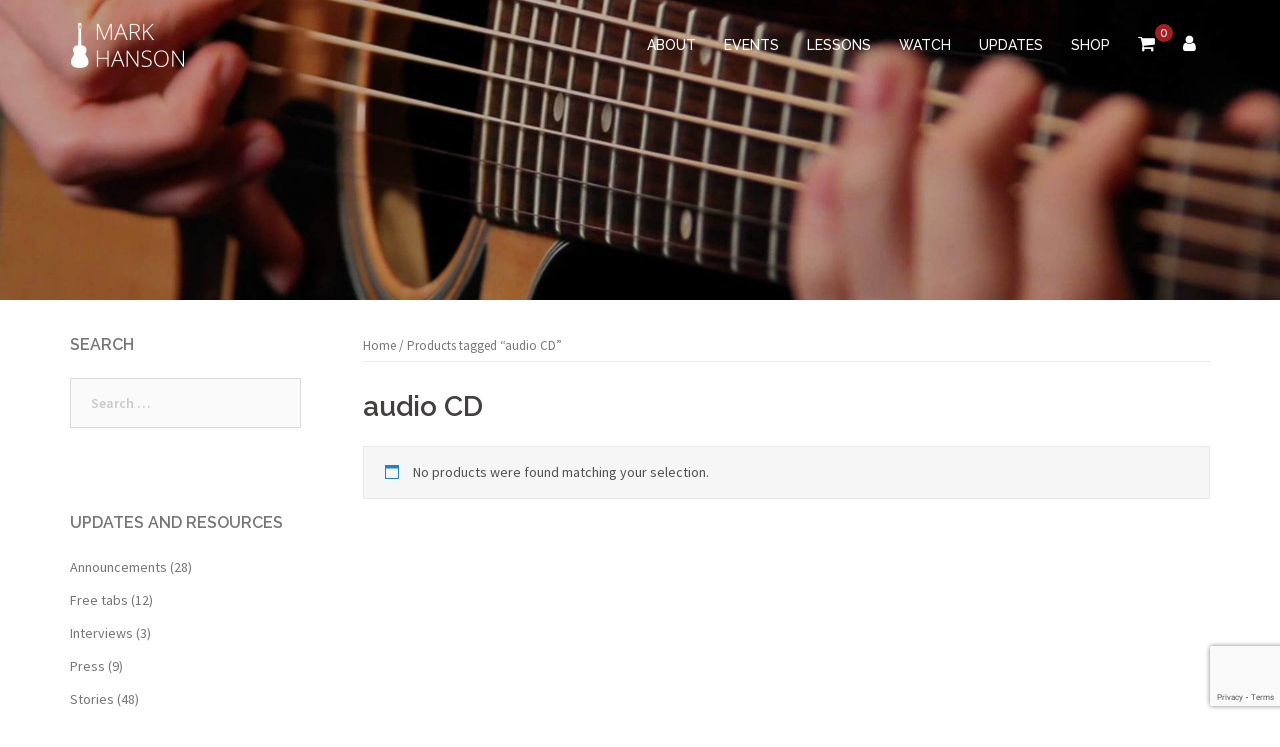

--- FILE ---
content_type: text/html; charset=UTF-8
request_url: https://markhansonguitar.com/product-tag/audio-cd/
body_size: 15513
content:
<!DOCTYPE html>
<html lang="en-US">
<head>
<meta charset="UTF-8">
<meta name="viewport" content="width=device-width, initial-scale=1">
<link rel="profile" href="http://gmpg.org/xfn/11">
<link rel="pingback" href="https://markhansonguitar.com/xmlrpc.php">

<title>audio CD &#8211; Mark Hanson</title>
<meta name='robots' content='max-image-preview:large' />
	<style>img:is([sizes="auto" i], [sizes^="auto," i]) { contain-intrinsic-size: 3000px 1500px }</style>
	<link rel='dns-prefetch' href='//fonts.googleapis.com' />
<link rel="alternate" type="application/rss+xml" title="Mark Hanson &raquo; Feed" href="https://markhansonguitar.com/feed/" />
<link rel="alternate" type="application/rss+xml" title="Mark Hanson &raquo; Comments Feed" href="https://markhansonguitar.com/comments/feed/" />
<link rel="alternate" type="text/calendar" title="Mark Hanson &raquo; iCal Feed" href="https://markhansonguitar.com/events/?ical=1" />
<link rel="alternate" type="application/rss+xml" title="Mark Hanson &raquo; audio CD Tag Feed" href="https://markhansonguitar.com/product-tag/audio-cd/feed/" />
		<style>
			.lazyload,
			.lazyloading {
				max-width: 100%;
			}
		</style>
		<script type="text/javascript">
/* <![CDATA[ */
window._wpemojiSettings = {"baseUrl":"https:\/\/s.w.org\/images\/core\/emoji\/16.0.1\/72x72\/","ext":".png","svgUrl":"https:\/\/s.w.org\/images\/core\/emoji\/16.0.1\/svg\/","svgExt":".svg","source":{"concatemoji":"https:\/\/markhansonguitar.com\/wp-includes\/js\/wp-emoji-release.min.js?ver=7b44be93019267939d8c93154e08d1ba"}};
/*! This file is auto-generated */
!function(s,n){var o,i,e;function c(e){try{var t={supportTests:e,timestamp:(new Date).valueOf()};sessionStorage.setItem(o,JSON.stringify(t))}catch(e){}}function p(e,t,n){e.clearRect(0,0,e.canvas.width,e.canvas.height),e.fillText(t,0,0);var t=new Uint32Array(e.getImageData(0,0,e.canvas.width,e.canvas.height).data),a=(e.clearRect(0,0,e.canvas.width,e.canvas.height),e.fillText(n,0,0),new Uint32Array(e.getImageData(0,0,e.canvas.width,e.canvas.height).data));return t.every(function(e,t){return e===a[t]})}function u(e,t){e.clearRect(0,0,e.canvas.width,e.canvas.height),e.fillText(t,0,0);for(var n=e.getImageData(16,16,1,1),a=0;a<n.data.length;a++)if(0!==n.data[a])return!1;return!0}function f(e,t,n,a){switch(t){case"flag":return n(e,"\ud83c\udff3\ufe0f\u200d\u26a7\ufe0f","\ud83c\udff3\ufe0f\u200b\u26a7\ufe0f")?!1:!n(e,"\ud83c\udde8\ud83c\uddf6","\ud83c\udde8\u200b\ud83c\uddf6")&&!n(e,"\ud83c\udff4\udb40\udc67\udb40\udc62\udb40\udc65\udb40\udc6e\udb40\udc67\udb40\udc7f","\ud83c\udff4\u200b\udb40\udc67\u200b\udb40\udc62\u200b\udb40\udc65\u200b\udb40\udc6e\u200b\udb40\udc67\u200b\udb40\udc7f");case"emoji":return!a(e,"\ud83e\udedf")}return!1}function g(e,t,n,a){var r="undefined"!=typeof WorkerGlobalScope&&self instanceof WorkerGlobalScope?new OffscreenCanvas(300,150):s.createElement("canvas"),o=r.getContext("2d",{willReadFrequently:!0}),i=(o.textBaseline="top",o.font="600 32px Arial",{});return e.forEach(function(e){i[e]=t(o,e,n,a)}),i}function t(e){var t=s.createElement("script");t.src=e,t.defer=!0,s.head.appendChild(t)}"undefined"!=typeof Promise&&(o="wpEmojiSettingsSupports",i=["flag","emoji"],n.supports={everything:!0,everythingExceptFlag:!0},e=new Promise(function(e){s.addEventListener("DOMContentLoaded",e,{once:!0})}),new Promise(function(t){var n=function(){try{var e=JSON.parse(sessionStorage.getItem(o));if("object"==typeof e&&"number"==typeof e.timestamp&&(new Date).valueOf()<e.timestamp+604800&&"object"==typeof e.supportTests)return e.supportTests}catch(e){}return null}();if(!n){if("undefined"!=typeof Worker&&"undefined"!=typeof OffscreenCanvas&&"undefined"!=typeof URL&&URL.createObjectURL&&"undefined"!=typeof Blob)try{var e="postMessage("+g.toString()+"("+[JSON.stringify(i),f.toString(),p.toString(),u.toString()].join(",")+"));",a=new Blob([e],{type:"text/javascript"}),r=new Worker(URL.createObjectURL(a),{name:"wpTestEmojiSupports"});return void(r.onmessage=function(e){c(n=e.data),r.terminate(),t(n)})}catch(e){}c(n=g(i,f,p,u))}t(n)}).then(function(e){for(var t in e)n.supports[t]=e[t],n.supports.everything=n.supports.everything&&n.supports[t],"flag"!==t&&(n.supports.everythingExceptFlag=n.supports.everythingExceptFlag&&n.supports[t]);n.supports.everythingExceptFlag=n.supports.everythingExceptFlag&&!n.supports.flag,n.DOMReady=!1,n.readyCallback=function(){n.DOMReady=!0}}).then(function(){return e}).then(function(){var e;n.supports.everything||(n.readyCallback(),(e=n.source||{}).concatemoji?t(e.concatemoji):e.wpemoji&&e.twemoji&&(t(e.twemoji),t(e.wpemoji)))}))}((window,document),window._wpemojiSettings);
/* ]]> */
</script>
<link rel='stylesheet' id='sydney-wc-css-css' href='https://markhansonguitar.com/wp-content/themes/sydney-pro-ii/woocommerce/css/wc.css?ver=7b44be93019267939d8c93154e08d1ba' type='text/css' media='all' />
<link rel='stylesheet' id='sydney-bootstrap-css' href='https://markhansonguitar.com/wp-content/themes/sydney-pro-ii/css/bootstrap/bootstrap.min.css?ver=1' type='text/css' media='all' />
<style id='wp-emoji-styles-inline-css' type='text/css'>

	img.wp-smiley, img.emoji {
		display: inline !important;
		border: none !important;
		box-shadow: none !important;
		height: 1em !important;
		width: 1em !important;
		margin: 0 0.07em !important;
		vertical-align: -0.1em !important;
		background: none !important;
		padding: 0 !important;
	}
</style>
<link rel='stylesheet' id='wp-block-library-css' href='https://markhansonguitar.com/wp-includes/css/dist/block-library/style.min.css?ver=7b44be93019267939d8c93154e08d1ba' type='text/css' media='all' />
<style id='classic-theme-styles-inline-css' type='text/css'>
/*! This file is auto-generated */
.wp-block-button__link{color:#fff;background-color:#32373c;border-radius:9999px;box-shadow:none;text-decoration:none;padding:calc(.667em + 2px) calc(1.333em + 2px);font-size:1.125em}.wp-block-file__button{background:#32373c;color:#fff;text-decoration:none}
</style>
<style id='global-styles-inline-css' type='text/css'>
:root{--wp--preset--aspect-ratio--square: 1;--wp--preset--aspect-ratio--4-3: 4/3;--wp--preset--aspect-ratio--3-4: 3/4;--wp--preset--aspect-ratio--3-2: 3/2;--wp--preset--aspect-ratio--2-3: 2/3;--wp--preset--aspect-ratio--16-9: 16/9;--wp--preset--aspect-ratio--9-16: 9/16;--wp--preset--color--black: #000000;--wp--preset--color--cyan-bluish-gray: #abb8c3;--wp--preset--color--white: #ffffff;--wp--preset--color--pale-pink: #f78da7;--wp--preset--color--vivid-red: #cf2e2e;--wp--preset--color--luminous-vivid-orange: #ff6900;--wp--preset--color--luminous-vivid-amber: #fcb900;--wp--preset--color--light-green-cyan: #7bdcb5;--wp--preset--color--vivid-green-cyan: #00d084;--wp--preset--color--pale-cyan-blue: #8ed1fc;--wp--preset--color--vivid-cyan-blue: #0693e3;--wp--preset--color--vivid-purple: #9b51e0;--wp--preset--gradient--vivid-cyan-blue-to-vivid-purple: linear-gradient(135deg,rgba(6,147,227,1) 0%,rgb(155,81,224) 100%);--wp--preset--gradient--light-green-cyan-to-vivid-green-cyan: linear-gradient(135deg,rgb(122,220,180) 0%,rgb(0,208,130) 100%);--wp--preset--gradient--luminous-vivid-amber-to-luminous-vivid-orange: linear-gradient(135deg,rgba(252,185,0,1) 0%,rgba(255,105,0,1) 100%);--wp--preset--gradient--luminous-vivid-orange-to-vivid-red: linear-gradient(135deg,rgba(255,105,0,1) 0%,rgb(207,46,46) 100%);--wp--preset--gradient--very-light-gray-to-cyan-bluish-gray: linear-gradient(135deg,rgb(238,238,238) 0%,rgb(169,184,195) 100%);--wp--preset--gradient--cool-to-warm-spectrum: linear-gradient(135deg,rgb(74,234,220) 0%,rgb(151,120,209) 20%,rgb(207,42,186) 40%,rgb(238,44,130) 60%,rgb(251,105,98) 80%,rgb(254,248,76) 100%);--wp--preset--gradient--blush-light-purple: linear-gradient(135deg,rgb(255,206,236) 0%,rgb(152,150,240) 100%);--wp--preset--gradient--blush-bordeaux: linear-gradient(135deg,rgb(254,205,165) 0%,rgb(254,45,45) 50%,rgb(107,0,62) 100%);--wp--preset--gradient--luminous-dusk: linear-gradient(135deg,rgb(255,203,112) 0%,rgb(199,81,192) 50%,rgb(65,88,208) 100%);--wp--preset--gradient--pale-ocean: linear-gradient(135deg,rgb(255,245,203) 0%,rgb(182,227,212) 50%,rgb(51,167,181) 100%);--wp--preset--gradient--electric-grass: linear-gradient(135deg,rgb(202,248,128) 0%,rgb(113,206,126) 100%);--wp--preset--gradient--midnight: linear-gradient(135deg,rgb(2,3,129) 0%,rgb(40,116,252) 100%);--wp--preset--font-size--small: 13px;--wp--preset--font-size--medium: 20px;--wp--preset--font-size--large: 36px;--wp--preset--font-size--x-large: 42px;--wp--preset--spacing--20: 0.44rem;--wp--preset--spacing--30: 0.67rem;--wp--preset--spacing--40: 1rem;--wp--preset--spacing--50: 1.5rem;--wp--preset--spacing--60: 2.25rem;--wp--preset--spacing--70: 3.38rem;--wp--preset--spacing--80: 5.06rem;--wp--preset--shadow--natural: 6px 6px 9px rgba(0, 0, 0, 0.2);--wp--preset--shadow--deep: 12px 12px 50px rgba(0, 0, 0, 0.4);--wp--preset--shadow--sharp: 6px 6px 0px rgba(0, 0, 0, 0.2);--wp--preset--shadow--outlined: 6px 6px 0px -3px rgba(255, 255, 255, 1), 6px 6px rgba(0, 0, 0, 1);--wp--preset--shadow--crisp: 6px 6px 0px rgba(0, 0, 0, 1);}:where(.is-layout-flex){gap: 0.5em;}:where(.is-layout-grid){gap: 0.5em;}body .is-layout-flex{display: flex;}.is-layout-flex{flex-wrap: wrap;align-items: center;}.is-layout-flex > :is(*, div){margin: 0;}body .is-layout-grid{display: grid;}.is-layout-grid > :is(*, div){margin: 0;}:where(.wp-block-columns.is-layout-flex){gap: 2em;}:where(.wp-block-columns.is-layout-grid){gap: 2em;}:where(.wp-block-post-template.is-layout-flex){gap: 1.25em;}:where(.wp-block-post-template.is-layout-grid){gap: 1.25em;}.has-black-color{color: var(--wp--preset--color--black) !important;}.has-cyan-bluish-gray-color{color: var(--wp--preset--color--cyan-bluish-gray) !important;}.has-white-color{color: var(--wp--preset--color--white) !important;}.has-pale-pink-color{color: var(--wp--preset--color--pale-pink) !important;}.has-vivid-red-color{color: var(--wp--preset--color--vivid-red) !important;}.has-luminous-vivid-orange-color{color: var(--wp--preset--color--luminous-vivid-orange) !important;}.has-luminous-vivid-amber-color{color: var(--wp--preset--color--luminous-vivid-amber) !important;}.has-light-green-cyan-color{color: var(--wp--preset--color--light-green-cyan) !important;}.has-vivid-green-cyan-color{color: var(--wp--preset--color--vivid-green-cyan) !important;}.has-pale-cyan-blue-color{color: var(--wp--preset--color--pale-cyan-blue) !important;}.has-vivid-cyan-blue-color{color: var(--wp--preset--color--vivid-cyan-blue) !important;}.has-vivid-purple-color{color: var(--wp--preset--color--vivid-purple) !important;}.has-black-background-color{background-color: var(--wp--preset--color--black) !important;}.has-cyan-bluish-gray-background-color{background-color: var(--wp--preset--color--cyan-bluish-gray) !important;}.has-white-background-color{background-color: var(--wp--preset--color--white) !important;}.has-pale-pink-background-color{background-color: var(--wp--preset--color--pale-pink) !important;}.has-vivid-red-background-color{background-color: var(--wp--preset--color--vivid-red) !important;}.has-luminous-vivid-orange-background-color{background-color: var(--wp--preset--color--luminous-vivid-orange) !important;}.has-luminous-vivid-amber-background-color{background-color: var(--wp--preset--color--luminous-vivid-amber) !important;}.has-light-green-cyan-background-color{background-color: var(--wp--preset--color--light-green-cyan) !important;}.has-vivid-green-cyan-background-color{background-color: var(--wp--preset--color--vivid-green-cyan) !important;}.has-pale-cyan-blue-background-color{background-color: var(--wp--preset--color--pale-cyan-blue) !important;}.has-vivid-cyan-blue-background-color{background-color: var(--wp--preset--color--vivid-cyan-blue) !important;}.has-vivid-purple-background-color{background-color: var(--wp--preset--color--vivid-purple) !important;}.has-black-border-color{border-color: var(--wp--preset--color--black) !important;}.has-cyan-bluish-gray-border-color{border-color: var(--wp--preset--color--cyan-bluish-gray) !important;}.has-white-border-color{border-color: var(--wp--preset--color--white) !important;}.has-pale-pink-border-color{border-color: var(--wp--preset--color--pale-pink) !important;}.has-vivid-red-border-color{border-color: var(--wp--preset--color--vivid-red) !important;}.has-luminous-vivid-orange-border-color{border-color: var(--wp--preset--color--luminous-vivid-orange) !important;}.has-luminous-vivid-amber-border-color{border-color: var(--wp--preset--color--luminous-vivid-amber) !important;}.has-light-green-cyan-border-color{border-color: var(--wp--preset--color--light-green-cyan) !important;}.has-vivid-green-cyan-border-color{border-color: var(--wp--preset--color--vivid-green-cyan) !important;}.has-pale-cyan-blue-border-color{border-color: var(--wp--preset--color--pale-cyan-blue) !important;}.has-vivid-cyan-blue-border-color{border-color: var(--wp--preset--color--vivid-cyan-blue) !important;}.has-vivid-purple-border-color{border-color: var(--wp--preset--color--vivid-purple) !important;}.has-vivid-cyan-blue-to-vivid-purple-gradient-background{background: var(--wp--preset--gradient--vivid-cyan-blue-to-vivid-purple) !important;}.has-light-green-cyan-to-vivid-green-cyan-gradient-background{background: var(--wp--preset--gradient--light-green-cyan-to-vivid-green-cyan) !important;}.has-luminous-vivid-amber-to-luminous-vivid-orange-gradient-background{background: var(--wp--preset--gradient--luminous-vivid-amber-to-luminous-vivid-orange) !important;}.has-luminous-vivid-orange-to-vivid-red-gradient-background{background: var(--wp--preset--gradient--luminous-vivid-orange-to-vivid-red) !important;}.has-very-light-gray-to-cyan-bluish-gray-gradient-background{background: var(--wp--preset--gradient--very-light-gray-to-cyan-bluish-gray) !important;}.has-cool-to-warm-spectrum-gradient-background{background: var(--wp--preset--gradient--cool-to-warm-spectrum) !important;}.has-blush-light-purple-gradient-background{background: var(--wp--preset--gradient--blush-light-purple) !important;}.has-blush-bordeaux-gradient-background{background: var(--wp--preset--gradient--blush-bordeaux) !important;}.has-luminous-dusk-gradient-background{background: var(--wp--preset--gradient--luminous-dusk) !important;}.has-pale-ocean-gradient-background{background: var(--wp--preset--gradient--pale-ocean) !important;}.has-electric-grass-gradient-background{background: var(--wp--preset--gradient--electric-grass) !important;}.has-midnight-gradient-background{background: var(--wp--preset--gradient--midnight) !important;}.has-small-font-size{font-size: var(--wp--preset--font-size--small) !important;}.has-medium-font-size{font-size: var(--wp--preset--font-size--medium) !important;}.has-large-font-size{font-size: var(--wp--preset--font-size--large) !important;}.has-x-large-font-size{font-size: var(--wp--preset--font-size--x-large) !important;}
:where(.wp-block-post-template.is-layout-flex){gap: 1.25em;}:where(.wp-block-post-template.is-layout-grid){gap: 1.25em;}
:where(.wp-block-columns.is-layout-flex){gap: 2em;}:where(.wp-block-columns.is-layout-grid){gap: 2em;}
:root :where(.wp-block-pullquote){font-size: 1.5em;line-height: 1.6;}
</style>
<link rel='stylesheet' id='contact-form-7-css' href='https://markhansonguitar.com/wp-content/plugins/contact-form-7/includes/css/styles.css?ver=6.1.2' type='text/css' media='all' />
<link rel='stylesheet' id='woocommerce-layout-css' href='https://markhansonguitar.com/wp-content/plugins/woocommerce/assets/css/woocommerce-layout.css?ver=10.2.2' type='text/css' media='all' />
<link rel='stylesheet' id='woocommerce-smallscreen-css' href='https://markhansonguitar.com/wp-content/plugins/woocommerce/assets/css/woocommerce-smallscreen.css?ver=10.2.2' type='text/css' media='only screen and (max-width: 768px)' />
<style id='woocommerce-inline-inline-css' type='text/css'>
.woocommerce form .form-row .required { visibility: visible; }
</style>
<link rel='stylesheet' id='wpos-slick-style-css' href='https://markhansonguitar.com/wp-content/plugins/woo-product-slider-and-carousel-with-category/assets/css/slick.css?ver=3.0.3' type='text/css' media='all' />
<link rel='stylesheet' id='wcpscwc-public-style-css' href='https://markhansonguitar.com/wp-content/plugins/woo-product-slider-and-carousel-with-category/assets/css/wcpscwc-public.css?ver=3.0.3' type='text/css' media='all' />
<link rel='stylesheet' id='brands-styles-css' href='https://markhansonguitar.com/wp-content/plugins/woocommerce/assets/css/brands.css?ver=10.2.2' type='text/css' media='all' />
<link rel='stylesheet' id='sydney-fonts-css' href='https://fonts.googleapis.com/css?family=Source+Sans+Pro%3A400%2C400italic%2C600%7CRaleway%3A400%2C500%2C600' type='text/css' media='all' />
<link rel='stylesheet' id='sydney-style-css' href='https://markhansonguitar.com/wp-content/themes/sydney-pro-ii/style.css?ver=20170621' type='text/css' media='all' />
<style id='sydney-style-inline-css' type='text/css'>
.site-title { font-size:32px; }
.site-description { font-size:16px; }
#mainnav ul li a { font-size:14px; }
h1 { font-size:52px; }
h2 { font-size:36px; }
h3 { font-size:28px; }
h4 { font-size:20px; }
h5 { font-size:18px; }
h6 { font-size:18px; }
body { font-size:14px; }
.header-image { background-size:cover;}
.header-image { height:300px; }
.style1 .plan-icon, .style3 .plan-icon, .roll-team.type-b .team-social li a,#mainnav ul li a:hover, .sydney_contact_info_widget span, .roll-team .team-content .name,.roll-team .team-item .team-pop .team-social li:hover a,.roll-infomation li.address:before,.roll-infomation li.phone:before,.roll-infomation li.email:before,.roll-testimonials .name,.roll-button.border,.roll-button:hover,.roll-icon-list .icon i,.roll-icon-list .content h3 a:hover,.roll-icon-box.white .content h3 a,.roll-icon-box .icon i,.roll-icon-box .content h3 a:hover,.switcher-container .switcher-icon a:focus,.go-top:hover,.hentry .meta-post a:hover,#mainnav > ul > li > a.active, #mainnav > ul > li > a:hover, button:hover, input[type="button"]:hover, input[type="reset"]:hover, input[type="submit"]:hover, .text-color, .social-menu-widget a, .social-menu-widget a:hover, .archive .team-social li a, a, h1 a, h2 a, h3 a, h4 a, h5 a, h6 a { color:#a51f1f}
.project-filter li a.active, .project-filter li a:hover,.woocommerce div.product .woocommerce-tabs ul.tabs li.active,.woocommerce #respond input#submit,.woocommerce a.button,.woocommerce button.button,.woocommerce input.button,.project-filter li.active, .project-filter li:hover,.roll-team.type-b .team-item .team-social li:hover a,.preloader .pre-bounce1, .preloader .pre-bounce2,.roll-team .team-item .team-pop,.roll-progress .progress-animate,.roll-socials li a:hover,.roll-project .project-item .project-pop,.roll-project .project-filter li.active,.roll-project .project-filter li:hover,.roll-button.light:hover,.roll-button.border:hover,.roll-button,.roll-icon-box.white .icon,.owl-theme .owl-controls .owl-page.active span,.owl-theme .owl-controls.clickable .owl-page:hover span,.go-top,.bottom .socials li:hover a,.sidebar .widget:before,.blog-pagination ul li.active,.blog-pagination ul li:hover a,.content-area .hentry:after,.text-slider .maintitle:after,.error-wrap #search-submit:hover,#mainnav .sub-menu li:hover > a,#mainnav ul li ul:after, button, input[type="button"], input[type="reset"], input[type="submit"], .panel-grid-cell .widget-title:after, .cart-amount { background-color:#a51f1f}
.roll-team.type-b .team-social li a,.roll-socials li a:hover,.roll-socials li a,.roll-button.light:hover,.roll-button.border,.roll-button,.roll-icon-list .icon,.roll-icon-box .icon,.owl-theme .owl-controls .owl-page span,.comment .comment-detail,.widget-tags .tag-list a:hover,.blog-pagination ul li,.hentry blockquote,.error-wrap #search-submit:hover,textarea:focus,input[type="text"]:focus,input[type="password"]:focus,input[type="datetime"]:focus,input[type="datetime-local"]:focus,input[type="date"]:focus,input[type="month"]:focus,input[type="time"]:focus,input[type="week"]:focus,input[type="number"]:focus,input[type="email"]:focus,input[type="url"]:focus,input[type="search"]:focus,input[type="tel"]:focus,input[type="color"]:focus, button, input[type="button"], input[type="reset"], input[type="submit"], .archive .team-social li a { border-color:#a51f1f}
.site-header.float-header { background-color:rgba(0,0,0,0.9);}
@media only screen and (max-width: 1024px) { .site-header { background-color:#000000;}}
.site-title a, .site-title a:hover { color:#ffffff}
.site-description { color:#ffffff}
#mainnav ul li a, #mainnav ul li::before { color:#ffffff}
#mainnav .sub-menu li a { color:#ffffff}
#mainnav .sub-menu li a { background:#1c1c1c}
.text-slider .maintitle, .text-slider .subtitle { color:#ffffff}
body { color:#0a0a0a}
#secondary { background-color:#ffffff}
#secondary, #secondary a, #secondary .widget-title { color:#767676}
.footer-widgets { background-color:#252525}
.site-footer { background-color:#1c1c1c}
.site-footer,.site-footer a { color:#666666}
.overlay { background-color:#000000}
.btn-menu { color:#ffffff}
#mainnav ul li a:hover { color:#d65050}
.site-info { text-align: center; }
.panel-grid-cell .widget-title { margin-bottom:50px; }
.panel-grid-cell .widget-title { text-transform:uppercase; }
.header-contact { background-color:#1c1c1c}
.header-contact { color:#c5c5c5}
.roll-button { padding-top:12px;padding-bottom:12px; }
.roll-button { padding-left:35px;padding-right:35px; }
.roll-button { font-size:13px; }
.roll-button { border-radius:3px; }
.header-widgets {background-color:#ffffff;}
.header-widgets {color:#767676;}
.woocommerce .content-area, .woocommerce-cart .content-area, .woocommerce-checkout .content-area {float:right;}
@media only screen and (min-width: 769px) {.woocommerce .content-area ul.products li.product, .woocommerce-page .content-area ul.products li.product { width: 30.8%; } }
.woocommerce .woocommerce-result-count {display:none;}
.page-wrap { padding-top:20px;}
.page-wrap { padding-bottom:20px;}
.slide-inner { display:none;}
.slide-inner.text-slider-stopped { display:block;}
@media only screen and (max-width: 1025px) {		
			.mobile-slide {
				display: block;
			}
			.slide-item {
				background-image: none !important;
			}
			.header-slider {
			}
			.slide-item {
				height: auto !important;
			}
			.slide-inner {
				min-height: initial;
			} 
		}

</style>
<link rel='stylesheet' id='sydney-font-awesome-css' href='https://markhansonguitar.com/wp-content/themes/sydney-pro-ii/fonts/font-awesome.min.css?ver=7b44be93019267939d8c93154e08d1ba' type='text/css' media='all' />
<!--[if lte IE 9]>
<link rel='stylesheet' id='sydney-ie9-css' href='https://markhansonguitar.com/wp-content/themes/sydney-pro-ii/css/ie9.css?ver=7b44be93019267939d8c93154e08d1ba' type='text/css' media='all' />
<![endif]-->
<script type="text/javascript" src="https://markhansonguitar.com/wp-includes/js/jquery/jquery.min.js?ver=3.7.1" id="jquery-core-js"></script>
<script type="text/javascript" src="https://markhansonguitar.com/wp-includes/js/jquery/jquery-migrate.min.js?ver=3.4.1" id="jquery-migrate-js"></script>
<script type="text/javascript" src="https://markhansonguitar.com/wp-content/plugins/woocommerce/assets/js/jquery-blockui/jquery.blockUI.min.js?ver=2.7.0-wc.10.2.2" id="jquery-blockui-js" defer="defer" data-wp-strategy="defer"></script>
<script type="text/javascript" id="wc-add-to-cart-js-extra">
/* <![CDATA[ */
var wc_add_to_cart_params = {"ajax_url":"\/wp-admin\/admin-ajax.php","wc_ajax_url":"\/?wc-ajax=%%endpoint%%","i18n_view_cart":"View cart","cart_url":"https:\/\/markhansonguitar.com\/cart\/","is_cart":"","cart_redirect_after_add":"no"};
/* ]]> */
</script>
<script type="text/javascript" src="https://markhansonguitar.com/wp-content/plugins/woocommerce/assets/js/frontend/add-to-cart.min.js?ver=10.2.2" id="wc-add-to-cart-js" defer="defer" data-wp-strategy="defer"></script>
<script type="text/javascript" src="https://markhansonguitar.com/wp-content/plugins/woocommerce/assets/js/js-cookie/js.cookie.min.js?ver=2.1.4-wc.10.2.2" id="js-cookie-js" defer="defer" data-wp-strategy="defer"></script>
<script type="text/javascript" id="woocommerce-js-extra">
/* <![CDATA[ */
var woocommerce_params = {"ajax_url":"\/wp-admin\/admin-ajax.php","wc_ajax_url":"\/?wc-ajax=%%endpoint%%","i18n_password_show":"Show password","i18n_password_hide":"Hide password"};
/* ]]> */
</script>
<script type="text/javascript" src="https://markhansonguitar.com/wp-content/plugins/woocommerce/assets/js/frontend/woocommerce.min.js?ver=10.2.2" id="woocommerce-js" defer="defer" data-wp-strategy="defer"></script>
<link rel="https://api.w.org/" href="https://markhansonguitar.com/wp-json/" /><link rel="alternate" title="JSON" type="application/json" href="https://markhansonguitar.com/wp-json/wp/v2/product_tag/315" /><link rel="EditURI" type="application/rsd+xml" title="RSD" href="https://markhansonguitar.com/xmlrpc.php?rsd" />

<script type="text/javascript">//<![CDATA[
  function external_links_in_new_windows_loop() {
    if (!document.links) {
      document.links = document.getElementsByTagName('a');
    }
    var change_link = false;
    var force = '';
    var ignore = '';

    for (var t=0; t<document.links.length; t++) {
      var all_links = document.links[t];
      change_link = false;
      
      if(document.links[t].hasAttribute('onClick') == false) {
        // forced if the address starts with http (or also https), but does not link to the current domain
        if(all_links.href.search(/^http/) != -1 && all_links.href.search('markhansonguitar.com') == -1 && all_links.href.search(/^#/) == -1) {
          // console.log('Changed ' + all_links.href);
          change_link = true;
        }
          
        if(force != '' && all_links.href.search(force) != -1) {
          // forced
          // console.log('force ' + all_links.href);
          change_link = true;
        }
        
        if(ignore != '' && all_links.href.search(ignore) != -1) {
          // console.log('ignore ' + all_links.href);
          // ignored
          change_link = false;
        }

        if(change_link == true) {
          // console.log('Changed ' + all_links.href);
          document.links[t].setAttribute('onClick', 'javascript:window.open(\'' + all_links.href.replace(/'/g, '') + '\', \'_blank\', \'noopener\'); return false;');
          document.links[t].removeAttribute('target');
        }
      }
    }
  }
  
  // Load
  function external_links_in_new_windows_load(func)
  {  
    var oldonload = window.onload;
    if (typeof window.onload != 'function'){
      window.onload = func;
    } else {
      window.onload = function(){
        oldonload();
        func();
      }
    }
  }

  external_links_in_new_windows_load(external_links_in_new_windows_loop);
  //]]></script>

<meta name="tec-api-version" content="v1"><meta name="tec-api-origin" content="https://markhansonguitar.com"><link rel="alternate" href="https://markhansonguitar.com/wp-json/tribe/events/v1/" />		<script>
			document.documentElement.className = document.documentElement.className.replace('no-js', 'js');
		</script>
				<style>
			.no-js img.lazyload {
				display: none;
			}

			figure.wp-block-image img.lazyloading {
				min-width: 150px;
			}

			.lazyload,
			.lazyloading {
				--smush-placeholder-width: 100px;
				--smush-placeholder-aspect-ratio: 1/1;
				width: var(--smush-image-width, var(--smush-placeholder-width)) !important;
				aspect-ratio: var(--smush-image-aspect-ratio, var(--smush-placeholder-aspect-ratio)) !important;
			}

						.lazyload, .lazyloading {
				opacity: 0;
			}

			.lazyloaded {
				opacity: 1;
				transition: opacity 400ms;
				transition-delay: 0ms;
			}

					</style>
			<noscript><style>.woocommerce-product-gallery{ opacity: 1 !important; }</style></noscript>
		<style type="text/css">
		.header-image {
			background-image: url(https://markhansonguitar.com/wp-content/uploads/2016/03/cropped-header.jpg);
			display: block;
		}
		@media only screen and (max-width: 1024px) {
			.header-inner {
				display: block;
			}
			.header-image {
				background-image: none !important;
				height: auto !important;
			}		
		}			
	</style>
		
	<!-- Global site tag (gtag.js) - Google Analytics -->
<script async src="https://www.googletagmanager.com/gtag/js?id=UA-67625604-1"></script>
<script>
  window.dataLayer = window.dataLayer || [];
  function gtag(){dataLayer.push(arguments);}
  gtag('js', new Date());

  gtag('config', 'UA-67625604-1');
</script>


</head>

<body class="archive tax-product_tag term-audio-cd term-315 wp-theme-sydney-pro-ii theme-sydney-pro-ii woocommerce woocommerce-page woocommerce-no-js tribe-no-js group-blog">

	<div class="preloader">
	    <div class="spinner">
	        <div class="pre-bounce1"></div>
	        <div class="pre-bounce2"></div>
	    </div>
	</div>
	
<div id="page" class="hfeed site">
	<a class="skip-link screen-reader-text" href="#content">Skip to content</a>

	
		

	<header id="masthead" class="site-header" role="banner">
		<div class="header-wrap">
            <div class="container">
                <div class="row">
				<div class="col-md-4 col-sm-8 col-xs-12">
		        					<a href="https://markhansonguitar.com/" title="Mark Hanson"><img class="site-logo lazyload" data-src="https://markhansonguitar.com/wp-content/uploads/2020/04/white-logo-2-1.png" alt="Mark Hanson" src="[data-uri]" style="--smush-placeholder-width: 121px; --smush-placeholder-aspect-ratio: 121/50;" /></a>
		        				</div>
				<div class="col-md-8 col-sm-4 col-xs-12">
					<div class="btn-menu"></div>
					<nav id="mainnav" class="mainnav" role="navigation">
						<div class="menu-top-menu-container"><ul id="menu-top-menu" class="menu"><li id="menu-item-593" class="menu-item menu-item-type-post_type menu-item-object-page menu-item-593"><a href="https://markhansonguitar.com/about-mark/">ABOUT</a></li>
<li id="menu-item-275" class="menu-item menu-item-type-custom menu-item-object-custom menu-item-275"><a href="https://www.markhansonguitar.com/events">EVENTS</a></li>
<li id="menu-item-594" class="menu-item menu-item-type-post_type menu-item-object-page menu-item-594"><a href="https://markhansonguitar.com/guitar-lessons/">LESSONS</a></li>
<li id="menu-item-1828" class="menu-item menu-item-type-custom menu-item-object-custom menu-item-1828"><a href="https://www.youtube.com/channel/UCWKCE-82G1fEAnFJNiiIBIQ">WATCH</a></li>
<li id="menu-item-595" class="menu-item menu-item-type-post_type menu-item-object-page menu-item-has-children menu-item-595"><a href="https://markhansonguitar.com/articles/">UPDATES</a>
<ul class="sub-menu">
	<li id="menu-item-1447" class="menu-item menu-item-type-taxonomy menu-item-object-category menu-item-1447"><a href="https://markhansonguitar.com/category/tips-from-mark/">Tips from Mark</a></li>
	<li id="menu-item-1446" class="menu-item menu-item-type-taxonomy menu-item-object-category menu-item-1446"><a href="https://markhansonguitar.com/category/free-tabs/">Free Tabs</a></li>
	<li id="menu-item-1448" class="menu-item menu-item-type-taxonomy menu-item-object-category menu-item-1448"><a href="https://markhansonguitar.com/category/announcements/">Announcements</a></li>
	<li id="menu-item-1449" class="menu-item menu-item-type-taxonomy menu-item-object-category menu-item-1449"><a href="https://markhansonguitar.com/category/press/">Press</a></li>
</ul>
</li>
<li id="menu-item-596" class="menu-item menu-item-type-post_type menu-item-object-page menu-item-has-children menu-item-596"><a href="https://markhansonguitar.com/shop/">SHOP</a>
<ul class="sub-menu">
	<li id="menu-item-597" class="menu-item menu-item-type-post_type menu-item-object-page menu-item-597"><a href="https://markhansonguitar.com/shop/">All Products</a></li>
	<li id="menu-item-598" class="menu-item menu-item-type-taxonomy menu-item-object-product_cat menu-item-598"><a href="https://markhansonguitar.com/product-category/physical-products/">Mail Order Catalog</a></li>
	<li id="menu-item-599" class="menu-item menu-item-type-taxonomy menu-item-object-product_cat menu-item-599"><a href="https://markhansonguitar.com/product-category/digital-downloads/">Digital Downloads</a></li>
	<li id="menu-item-600" class="menu-item menu-item-type-post_type menu-item-object-page menu-item-600"><a href="https://markhansonguitar.com/about-digital-downloads/">About Digital Downloads</a></li>
</ul>
</li>
<li class="nav-cart"><a class="cart-contents" href="https://markhansonguitar.com/cart/"><i class="fa fa-shopping-cart"></i><span class="cart-amount">0</span></a></li><li class="header-account"><a href="https://markhansonguitar.com/my-account/" title="Login/Register"><i class="fa fa-user"></i></a></li></ul></div>					</nav><!-- #site-navigation -->
				</div>
				</div>
			</div>
		</div>
	</header><!-- #masthead -->

	
	<div class="sydney-hero-area">
				<div class="header-image">
						<img class="header-inner lazyload" data-src="https://markhansonguitar.com/wp-content/uploads/2016/03/cropped-header.jpg" width="1920" alt="Mark Hanson" title="Mark Hanson" src="[data-uri]" style="--smush-placeholder-width: 1920px; --smush-placeholder-aspect-ratio: 1920/600;">
		</div>
		
			</div>

	
	    

	<div id="content" class="page-wrap">
		<div class="content-wrapper container">
			<div class="row">	<div id="primary" class="content-area col-md-9"><main id="main" class="site-main" role="main"><nav class="woocommerce-breadcrumb" aria-label="Breadcrumb"><a href="https://markhansonguitar.com">Home</a>&nbsp;&#47;&nbsp;Products tagged &ldquo;audio CD&rdquo;</nav><header class="woocommerce-products-header">
	<h3 class="archive-title">audio CD</h3>
	</header>
<div class="woocommerce-no-products-found">
	
	<div class="woocommerce-info" role="status">
		No products were found matching your selection.	</div>
</div>
</main></div>
<div id="secondary" class="widget-area col-md-3" role="complementary">
	<aside id="search-6" class="widget widget_search"><h3 class="widget-title">Search</h3><form role="search" method="get" class="search-form" action="https://markhansonguitar.com/">
				<label>
					<span class="screen-reader-text">Search for:</span>
					<input type="search" class="search-field" placeholder="Search &hellip;" value="" name="s" />
				</label>
				<input type="submit" class="search-submit" value="Search" />
			</form></aside><aside id="categories-7" class="widget widget_categories"><h3 class="widget-title">Updates and Resources</h3>
			<ul>
					<li class="cat-item cat-item-69"><a href="https://markhansonguitar.com/category/announcements/">Announcements</a> (28)
</li>
	<li class="cat-item cat-item-255"><a href="https://markhansonguitar.com/category/free-tabs/">Free tabs</a> (12)
</li>
	<li class="cat-item cat-item-71"><a href="https://markhansonguitar.com/category/interviews/">Interviews</a> (3)
</li>
	<li class="cat-item cat-item-72"><a href="https://markhansonguitar.com/category/press/">Press</a> (9)
</li>
	<li class="cat-item cat-item-98"><a href="https://markhansonguitar.com/category/stories/">Stories</a> (48)
</li>
	<li class="cat-item cat-item-70"><a href="https://markhansonguitar.com/category/tips-from-mark/">Tips from Mark</a> (61)
</li>
	<li class="cat-item cat-item-1"><a href="https://markhansonguitar.com/category/uncategorized/">Uncategorized</a> (7)
</li>
			</ul>

			</aside><aside id="woocommerce_product_categories-7" class="widget woocommerce widget_product_categories"><h3 class="widget-title">Product Categories</h3><ul class="product-categories"><li class="cat-item cat-item-91"><a href="https://markhansonguitar.com/product-category/featured-products/">Featured Products</a></li>
<li class="cat-item cat-item-78"><a href="https://markhansonguitar.com/product-category/beginning/">Beginning</a></li>
<li class="cat-item cat-item-79"><a href="https://markhansonguitar.com/product-category/intermediate/">Intermediate</a></li>
<li class="cat-item cat-item-80"><a href="https://markhansonguitar.com/product-category/advanced/">Advanced</a></li>
<li class="cat-item cat-item-75"><a href="https://markhansonguitar.com/product-category/digital-downloads/">Digital Downloads</a></li>
<li class="cat-item cat-item-74"><a href="https://markhansonguitar.com/product-category/physical-products/">Mail-Order Products</a></li>
<li class="cat-item cat-item-28"><a href="https://markhansonguitar.com/product-category/instruction-books/">Instruction Books</a></li>
<li class="cat-item cat-item-303"><a href="https://markhansonguitar.com/product-category/instruction-videos/">Instruction Videos</a></li>
<li class="cat-item cat-item-86"><a href="https://markhansonguitar.com/product-category/individual-tabs/">Individual Tabs</a></li>
<li class="cat-item cat-item-302"><a href="https://markhansonguitar.com/product-category/albums/">Albums</a></li>
</ul></aside><aside id="custom_html-2" class="widget_text widget widget_custom_html"><h3 class="widget-title">Sign Up for Monthly Email Updates</h3><div class="textwidget custom-html-widget"><!-- BEGIN: Signup Form Manual Code from Benchmark Email Ver 3.0 ------>

<style type="text/css">
.formbox-editor-676155 {margin: 0 auto;padding:  0px;text-align: left;width: 100%;box-sizing: border-box;}
.formbox-editor-676155 fieldset {border: none;margin: 0;padding: 0;position: relative;}
.formbox-editor-676155 fieldset > input, .formbox-editor fieldset > textarea, .formbox-editable-field {margin: 10px 0;outline: none;}
.formbox-title-676155 {background: none;border: none;color: #000;font-family: Helvetica, Arial, sans-serif;font-size: 20px;padding: 0;width: 100%;word-break: break-word;margin: 0px 0;}
.formbox-title-676155 {border-radius: 0;min-height: 0;}
input.formbox-field-676155 {border: 2px solid #f1f2f2;border-radius: 0;box-sizing: border-box;color: #000;font-family: Helvetica, Arial, sans-serif;font-size: 14px;padding: 15px;width: 100%;}
input.field-error-676155 {border-color: #f15858;}
input.formbox-button-676155 {background-color: #21292d;border-width: 0;border-style: solid;border-color: #21292d;border-radius: 8px;color: #fff;display: inline-block;font-family: Helvetica, Arial, sans-serif;font-size: 14px;font-weight: 600;padding: 15px;margin: 0px 0;text-align: center;word-break: break-all;cursor: pointer;}
button.formbox-button-676155 {background-color: #21292d;border-width: 0;border-style: solid;border-color: #21292d;border-radius: 8px;color: #fff;display: inline-block;font-family: Helvetica, Arial, sans-serif;font-size: 14px;font-weight: 600;padding: 15px;margin: 0px 0;text-align: center;word-break: break-all;cursor: pointer;}
.formbox-editor-676155{background-color:transparent !important;}
.formbox-title-676155{font-family:Arial,Helvetica,sans-serif !important;font-size:20px !important;color:#000000 !important;text-align:left !important;}
.formbox-button-676155{font-family:Helvetica,Arial,sans-serif !important;font-size:14px !important;font-weight:600 !important;color:#ffffff !important;background-color:#a51f1f !important;border-radius:2px !important;border-color:transparent !important;border-width:0px !important;width:100% !important;border-style:solid;}
 #tdLogo676155 img{margin-bottom:10px; max-width:230px;}
</style>
<script type="text/javascript">
function CheckField676155(fldName, frm){ if ( frm[fldName].length ) { for ( var i = 0, l = frm[fldName].length; i < l; i++ ) {  if ( frm[fldName].type =='select-one' ) { if( frm[fldName][i].selected && i==0 && frm[fldName][i].value == '' ) { return false; }  if ( frm[fldName][i].selected ) { return true; } }  else { if ( frm[fldName][i].checked ) { return true; } }; } return false; } else { if ( frm[fldName].type == "checkbox" ) { return ( frm[fldName].checked ); } else if ( frm[fldName].type == "radio" ) { return ( frm[fldName].checked ); } else { frm[fldName].focus(); return (frm[fldName].value.length > 0); }} }
function rmspaces(x) {var leftx = 0;var rightx = x.length -1;while ( x.charAt(leftx) == ' ') { leftx++; }while ( x.charAt(rightx) == ' ') { --rightx; }var q = x.substr(leftx,rightx-leftx + 1);if ( (leftx == x.length) && (rightx == -1) ) { q =''; } return(q); }
function checkfield(data) {if (rmspaces(data) == ""){return false;}else {return true;}}
function isemail(data) {var flag = false;if (  data.indexOf("@",0)  == -1 || data.indexOf("\\",0)  != -1 ||data.indexOf("/",0)  != -1 ||!checkfield(data) ||  data.indexOf(".",0)  == -1  ||  data.indexOf("@")  == 0 ||data.lastIndexOf(".") < data.lastIndexOf("@") ||data.lastIndexOf(".") == (data.length - 1)   ||data.lastIndexOf("@") !=   data.indexOf("@") ||data.indexOf(",",0)  != -1 ||data.indexOf(":",0)  != -1 ||data.indexOf(";",0)  != -1  ) {return flag;} else {var temp = rmspaces(data);if (temp.indexOf(' ',0) != -1) { flag = true; }var d3 = temp.lastIndexOf('.') + 4;var d4 = temp.substring(0,d3);var e2 = temp.length  -  temp.lastIndexOf('.')  - 1;var i1 = temp.indexOf('@');if (  (temp.charAt(i1+1) == '.') || ( e2 < 1 ) ) { flag = true; }return !flag;}}
function _checkSubmit676155(frm){
if ( !isemail(frm["fldEmail"].value) ) { 
   alert("Please enter the Email Address");
   return false;
}
 return true; }
</script>
<div align="center">
<div class="formbox-editor-676155" style="background: #fff; width: 100%;">
<form style="display:inline;" action="https://lb.benchmarkemail.com//code/lbform" method=post name="frmLB676155" accept-charset="UTF-8" onsubmit="return _checkSubmit676155(this);" >
<input type=hidden name=successurl value="http://www.benchmarkemail.com/Code/ThankYouOptin" />
<input type=hidden name=errorurl value="http://lb.benchmarkemail.com//Code/Error" />
<input type=hidden name=token value="mFcQnoBFKMSrrNbkIMPF8uZXUawFafLCkG%2Fz4ecOo71SFnnfVOE3TQ%3D%3D" />
<input type=hidden name=doubleoptin value="" /><fieldset><div class="formbox-title-676155"> </div></fieldset>
<fieldset class="formbox-field-email-676155">
<input type=text placeholder="Email Address *" class="formbox-field-676155" name="fldEmail" maxlength=100 />
</fieldset>

<fieldset><button type="submit" id="btnSubmit" krydebug="1751" class="formbox-button-676155">Subscribe</button></fieldset></form>
</div>
</div>


<!-- END: Signup Form Manual Code from Benchmark Email Ver 3.0 ------>
</div></aside><aside id="woocommerce_product_search-3" class="widget woocommerce widget_product_search"><h3 class="widget-title">Search Catalog</h3><form role="search" method="get" class="woocommerce-product-search" action="https://markhansonguitar.com/">
	<label class="screen-reader-text" for="woocommerce-product-search-field-0">Search for:</label>
	<input type="search" id="woocommerce-product-search-field-0" class="search-field" placeholder="Search products&hellip;" value="" name="s" />
	<button type="submit" value="Search" class="">Search</button>
	<input type="hidden" name="post_type" value="product" />
</form>
</aside><aside id="woocommerce_product_categories-4" class="widget woocommerce widget_product_categories"><h3 class="widget-title">Product Categories</h3><select  name='product_cat' id='product_cat' class='dropdown_product_cat'>
	<option value='' selected='selected'>Select a category</option>
	<option class="level-0" value="uncategorized">Uncategorized</option>
	<option class="level-0" value="featured-products">Featured Products</option>
	<option class="level-0" value="beginning">Beginning</option>
	<option class="level-0" value="intermediate">Intermediate</option>
	<option class="level-0" value="advanced">Advanced</option>
	<option class="level-0" value="digital-downloads">Digital Downloads</option>
	<option class="level-0" value="physical-products">Mail-Order Products</option>
	<option class="level-0" value="instruction-books">Instruction Books</option>
	<option class="level-0" value="instruction-videos">Instruction Videos</option>
	<option class="level-0" value="individual-tabs">Individual Tabs</option>
	<option class="level-0" value="albums">Albums</option>
</select>
</aside></div><!-- #secondary -->
			</div>
		</div>
	</div><!-- #content -->

	
			

	
	<div id="sidebar-footer" class="footer-widgets widget-area" role="complementary">
		<div class="container">
							<div class="sidebar-column col-md-12">
					<aside id="siteorigin-panels-builder-6" class="widget widget_siteorigin-panels-builder"><div id="pl-w5f08e57802cef"  class="panel-layout" ><div id="pg-w5f08e57802cef-0"  class="panel-grid panel-has-style" ><div class="siteorigin-panels-stretch panel-row-style panel-row-style-for-w5f08e57802cef-0" style="padding: 0px 0; " data-stretch-type="full" data-overlay="true" data-overlay-color="#000000" ><div id="pgc-w5f08e57802cef-0-0"  class="panel-grid-cell" ><div id="panel-w5f08e57802cef-0-0-0" class="so-panel widget widget_text panel-first-child" data-index="0" >			<div class="textwidget"><a name="contact"></a></div>
		</div><div id="panel-w5f08e57802cef-0-0-1" class="so-panel widget widget_text panel-last-child" data-index="1" ><h3 class="widget-title">Contact Mark</h3>			<div class="textwidget">
<div class="wpcf7 no-js" id="wpcf7-f1084-o1" lang="en-US" dir="ltr" data-wpcf7-id="1084">
<div class="screen-reader-response"><p role="status" aria-live="polite" aria-atomic="true"></p> <ul></ul></div>
<form action="/product-tag/audio-cd/#wpcf7-f1084-o1" method="post" class="wpcf7-form init" aria-label="Contact form" novalidate="novalidate" data-status="init">
<fieldset class="hidden-fields-container"><input type="hidden" name="_wpcf7" value="1084" /><input type="hidden" name="_wpcf7_version" value="6.1.2" /><input type="hidden" name="_wpcf7_locale" value="en_US" /><input type="hidden" name="_wpcf7_unit_tag" value="wpcf7-f1084-o1" /><input type="hidden" name="_wpcf7_container_post" value="0" /><input type="hidden" name="_wpcf7_posted_data_hash" value="" /><input type="hidden" name="_wpcf7_recaptcha_response" value="" />
</fieldset>
<p class="contact-name"><span class="wpcf7-form-control-wrap your-name"><span class="wpcf7-form-control-wrap" data-name="text-184"><input size="40" maxlength="400" class="wpcf7-form-control wpcf7-text wpcf7-validates-as-required" aria-required="true" aria-invalid="false" placeholder="Your name" value="" type="text" name="text-184" /></span></span>
</p>
<p class="contact-email"><span class="wpcf7-form-control-wrap your-email"><span class="wpcf7-form-control-wrap" data-name="email-789"><input size="40" maxlength="400" class="wpcf7-form-control wpcf7-email wpcf7-validates-as-required wpcf7-text wpcf7-validates-as-email" aria-required="true" aria-invalid="false" placeholder="Your email" value="" type="email" name="email-789" /></span></span>
</p>
<div class="clearfix">
</div>
<p class="contact-message"><span class="wpcf7-form-control-wrap your-message"><span class="wpcf7-form-control-wrap" data-name="text-650"><input size="40" maxlength="400" class="wpcf7-form-control wpcf7-text wpcf7-validates-as-required" aria-required="true" aria-invalid="false" placeholder="Your message" value="" type="text" name="text-650" /></span></span>
</p>
<p><input class="wpcf7-form-control wpcf7-submit has-spinner" type="submit" value="Send" />
</p>
<div class="clearfix">
</div><div class="wpcf7-response-output" aria-hidden="true"></div>
</form>
</div>
</div>
		</div></div></div></div><div id="pg-w5f08e57802cef-1"  class="panel-grid panel-has-style" ><div class="siteorigin-panels-stretch panel-row-style panel-row-style-for-w5f08e57802cef-1" style="padding: 3% 0; " data-stretch-type="full" data-overlay="true" data-overlay-color="#000000" ><div id="pgc-w5f08e57802cef-1-0"  class="panel-grid-cell" ><div id="panel-w5f08e57802cef-1-0-0" class="so-panel widget widget_sydney_contact_info sydney_contact_info_widget panel-first-child panel-last-child" data-index="2" ><div style="text-align: left;" data-title-color="#443f3f" data-headings-color="#443f3f" class="panel-widget-style panel-widget-style-for-w5f08e57802cef-1-0-0" ><h3 class="widget-title">Contact the Office of Accent On Music, LLC</h3><div class="contact-address"><span><i class="fa fa-home"></i></span>19363 Willamette Dr. PMB #252, West Linn, OR 97068</div><div class="contact-phone"><span><i class="fa fa-phone"></i></span>503-699-1814</div><div class="contact-email"><span><i class="fa fa-envelope"></i></span><a href="mailto:i&#110;f&#111;&#64;a&#99;&#99;en&#116;on&#109;&#117;&#115;&#105;c.&#99;&#111;&#109;">i&#110;f&#111;&#64;a&#99;&#99;en&#116;on&#109;&#117;&#115;&#105;c.&#99;&#111;&#109;</a></div></div></div></div><div id="pgc-w5f08e57802cef-1-1"  class="panel-grid-cell" ><div id="panel-w5f08e57802cef-1-1-0" class="so-panel widget widget_nav_menu panel-first-child panel-last-child" data-index="3" ><h3 class="widget-title">Navigate</h3><div class="menu-footer-menu-container"><ul id="menu-footer-menu" class="menu"><li id="menu-item-1082" class="menu-item menu-item-type-post_type menu-item-object-page menu-item-1082"><a href="https://markhansonguitar.com/calendar/">Calendar</a></li>
<li id="menu-item-603" class="menu-item menu-item-type-post_type menu-item-object-page menu-item-603"><a href="https://markhansonguitar.com/guitar-lessons/">Guitar Lessons</a></li>
<li id="menu-item-604" class="menu-item menu-item-type-post_type menu-item-object-page menu-item-604"><a href="https://markhansonguitar.com/articles/">Tips &#038; Articles</a></li>
<li id="menu-item-605" class="menu-item menu-item-type-post_type menu-item-object-page menu-item-605"><a href="https://markhansonguitar.com/shop/">Shop</a></li>
<li id="menu-item-2336" class="menu-item menu-item-type-post_type menu-item-object-page menu-item-2336"><a href="https://markhansonguitar.com/shipping/">Orders and Shipping Policies</a></li>
<li id="menu-item-2353" class="menu-item menu-item-type-post_type menu-item-object-page menu-item-privacy-policy menu-item-2353"><a rel="privacy-policy" href="https://markhansonguitar.com/privacy-policy/">Privacy Policy</a></li>
</ul></div></div></div><div id="pgc-w5f08e57802cef-1-2"  class="panel-grid-cell" ><div id="panel-w5f08e57802cef-1-2-0" class="widget_text so-panel widget widget_custom_html panel-first-child panel-last-child" data-index="4" ><div style="text-align: left;" data-title-color="#443f3f" data-headings-color="#443f3f" class="widget_text panel-widget-style panel-widget-style-for-w5f08e57802cef-1-2-0" ><h3 class="widget-title">Sign Up for Mark&#8217;s Updates &#038; Tips</h3><div class="textwidget custom-html-widget"><!-- BEGIN: Signup Form Manual Code from Benchmark Email Ver 3.0 ------>

<style type="text/css">
.formbox-editor-676155 {margin: 0 auto;padding: 30px 40px;text-align: left;width: 100%;box-sizing: border-box;}
.formbox-editor-676155 fieldset {border: none;margin: 0;padding: 0;position: relative;}
.formbox-editor-676155 fieldset > input, .formbox-editor fieldset > textarea, .formbox-editable-field {margin: 10px 0;outline: none;}
.formbox-title-676155 {background: none;border: none;color: #000;font-family: Helvetica, Arial, sans-serif;font-size: 20px;padding: 0;width: 100%;word-break: break-word;margin: 10px 0;}
.formbox-title-676155 {border-radius: 0;min-height: 0;}
input.formbox-field-676155 {border: 2px solid #f1f2f2;border-radius: 0;box-sizing: border-box;color: #000;font-family: Helvetica, Arial, sans-serif;font-size: 14px;padding: 15px;width: 100%;}
input.field-error-676155 {border-color: #f15858;}
input.formbox-button-676155 {background-color: #21292d;border-width: 0;border-style: solid;border-color: #21292d;border-radius: 8px;color: #fff;display: inline-block;font-family: Helvetica, Arial, sans-serif;font-size: 14px;font-weight: 600;padding: 15px;margin: 10px 0;text-align: center;word-break: break-all;cursor: pointer;}
button.formbox-button-676155 {background-color: #21292d;border-width: 0;border-style: solid;border-color: #21292d;border-radius: 8px;color: #fff;display: inline-block;font-family: Helvetica, Arial, sans-serif;font-size: 14px;font-weight: 600;padding: 15px;margin: 10px 0;text-align: center;word-break: break-all;cursor: pointer;}
.formbox-editor-676155{background-color:transparent !important;}
.formbox-title-676155{font-family:Arial,Helvetica,sans-serif !important;font-size:20px !important;color:#000000 !important;text-align:left !important;}
.formbox-button-676155{font-family:Helvetica,Arial,sans-serif !important;font-size:14px !important;font-weight:600 !important;color:#ffffff !important;background-color:#a51f1f !important;border-radius:2px !important;border-color:transparent !important;border-width:0px !important;width:100% !important;border-style:solid;}
 #tdLogo676155 img{margin-botton:10px; max-width:230px;}
</style>
<script type="text/javascript">
function CheckField676155(fldName, frm){ if ( frm[fldName].length ) { for ( var i = 0, l = frm[fldName].length; i < l; i++ ) {  if ( frm[fldName].type =='select-one' ) { if( frm[fldName][i].selected && i==0 && frm[fldName][i].value == '' ) { return false; }  if ( frm[fldName][i].selected ) { return true; } }  else { if ( frm[fldName][i].checked ) { return true; } }; } return false; } else { if ( frm[fldName].type == "checkbox" ) { return ( frm[fldName].checked ); } else if ( frm[fldName].type == "radio" ) { return ( frm[fldName].checked ); } else { frm[fldName].focus(); return (frm[fldName].value.length > 0); }} }
function rmspaces(x) {var leftx = 0;var rightx = x.length -1;while ( x.charAt(leftx) == ' ') { leftx++; }while ( x.charAt(rightx) == ' ') { --rightx; }var q = x.substr(leftx,rightx-leftx + 1);if ( (leftx == x.length) && (rightx == -1) ) { q =''; } return(q); }
function checkfield(data) {if (rmspaces(data) == ""){return false;}else {return true;}}
function isemail(data) {var flag = false;if (  data.indexOf("@",0)  == -1 || data.indexOf("\\",0)  != -1 ||data.indexOf("/",0)  != -1 ||!checkfield(data) ||  data.indexOf(".",0)  == -1  ||  data.indexOf("@")  == 0 ||data.lastIndexOf(".") < data.lastIndexOf("@") ||data.lastIndexOf(".") == (data.length - 1)   ||data.lastIndexOf("@") !=   data.indexOf("@") ||data.indexOf(",",0)  != -1 ||data.indexOf(":",0)  != -1 ||data.indexOf(";",0)  != -1  ) {return flag;} else {var temp = rmspaces(data);if (temp.indexOf(' ',0) != -1) { flag = true; }var d3 = temp.lastIndexOf('.') + 4;var d4 = temp.substring(0,d3);var e2 = temp.length  -  temp.lastIndexOf('.')  - 1;var i1 = temp.indexOf('@');if (  (temp.charAt(i1+1) == '.') || ( e2 < 1 ) ) { flag = true; }return !flag;}}
function _checkSubmit676155(frm){
if ( !isemail(frm["fldEmail"].value) ) { 
   alert("Please enter the Email Address");
   return false;
}
 return true; }
</script>
<div align="center">
<div class="formbox-editor-676155" style="background: #fff; width: 100%;">
<form style="display:inline;" action="https://lb.benchmarkemail.com//code/lbform" method=post name="frmLB676155" accept-charset="UTF-8" onsubmit="return _checkSubmit676155(this);" >
<input type=hidden name=successurl value="http://www.benchmarkemail.com/Code/ThankYouOptin" />
<input type=hidden name=errorurl value="http://lb.benchmarkemail.com//Code/Error" />
<input type=hidden name=token value="mFcQnoBFKMSrrNbkIMPF8uZXUawFafLCkG%2Fz4ecOo71SFnnfVOE3TQ%3D%3D" />
<input type=hidden name=doubleoptin value="" /><fieldset><div class="formbox-title-676155"> </div></fieldset>
<fieldset class="formbox-field-email-676155">
<input type=text placeholder="Email Address *" class="formbox-field-676155" name="fldEmail" maxlength=100 />
</fieldset>

<fieldset><button type="submit" id="btnSubmit" krydebug="1751" class="formbox-button-676155">Subscribe for Updates</button></fieldset></form>
</div>
</div>


<!-- END: Signup Form Manual Code from Benchmark Email Ver 3.0 ------>
</div></div></div></div></div></div></div></aside>				</div>
				
				
				
				
		</div>	
	</div>	
    <a class="go-top"><i class="fa fa-angle-up"></i></a>

	<footer id="colophon" class="site-footer" role="contentinfo">
		<div class="site-info container">
							©2020 Accent On Music, LLC					</div><!-- .site-info -->
	</footer><!-- #colophon -->

		
</div><!-- #page -->

<script type="speculationrules">
{"prefetch":[{"source":"document","where":{"and":[{"href_matches":"\/*"},{"not":{"href_matches":["\/wp-*.php","\/wp-admin\/*","\/wp-content\/uploads\/*","\/wp-content\/*","\/wp-content\/plugins\/*","\/wp-content\/themes\/sydney-pro-ii\/*","\/*\\?(.+)"]}},{"not":{"selector_matches":"a[rel~=\"nofollow\"]"}},{"not":{"selector_matches":".no-prefetch, .no-prefetch a"}}]},"eagerness":"conservative"}]}
</script>
		<script>
		( function ( body ) {
			'use strict';
			body.className = body.className.replace( /\btribe-no-js\b/, 'tribe-js' );
		} )( document.body );
		</script>
		<script type="application/ld+json">{"@context":"https:\/\/schema.org\/","@type":"BreadcrumbList","itemListElement":[{"@type":"ListItem","position":1,"item":{"name":"Home","@id":"https:\/\/markhansonguitar.com"}},{"@type":"ListItem","position":2,"item":{"name":"Products tagged &amp;ldquo;audio CD&amp;rdquo;","@id":"https:\/\/markhansonguitar.com\/product-tag\/audio-cd\/"}}]}</script><script> /* <![CDATA[ */var tribe_l10n_datatables = {"aria":{"sort_ascending":": activate to sort column ascending","sort_descending":": activate to sort column descending"},"length_menu":"Show _MENU_ entries","empty_table":"No data available in table","info":"Showing _START_ to _END_ of _TOTAL_ entries","info_empty":"Showing 0 to 0 of 0 entries","info_filtered":"(filtered from _MAX_ total entries)","zero_records":"No matching records found","search":"Search:","all_selected_text":"All items on this page were selected. ","select_all_link":"Select all pages","clear_selection":"Clear Selection.","pagination":{"all":"All","next":"Next","previous":"Previous"},"select":{"rows":{"0":"","_":": Selected %d rows","1":": Selected 1 row"}},"datepicker":{"dayNames":["Sunday","Monday","Tuesday","Wednesday","Thursday","Friday","Saturday"],"dayNamesShort":["Sun","Mon","Tue","Wed","Thu","Fri","Sat"],"dayNamesMin":["S","M","T","W","T","F","S"],"monthNames":["January","February","March","April","May","June","July","August","September","October","November","December"],"monthNamesShort":["January","February","March","April","May","June","July","August","September","October","November","December"],"monthNamesMin":["Jan","Feb","Mar","Apr","May","Jun","Jul","Aug","Sep","Oct","Nov","Dec"],"nextText":"Next","prevText":"Prev","currentText":"Today","closeText":"Done","today":"Today","clear":"Clear"}};/* ]]> */ </script>	<script type='text/javascript'>
		(function () {
			var c = document.body.className;
			c = c.replace(/woocommerce-no-js/, 'woocommerce-js');
			document.body.className = c;
		})();
	</script>
	<style media="all" id="siteorigin-panels-layouts-footer">/* Layout w5f08e57802cef */ #pgc-w5f08e57802cef-0-0 { width:100%;width:calc(100% - ( 0 * 30px ) ) } #pg-w5f08e57802cef-0 , #pl-w5f08e57802cef .so-panel , #pl-w5f08e57802cef .so-panel:last-of-type { margin-bottom:0px } #pgc-w5f08e57802cef-1-0 , #pgc-w5f08e57802cef-1-1 , #pgc-w5f08e57802cef-1-2 { width:33.3333%;width:calc(33.3333% - ( 0.66666666666667 * 30px ) ) } #pg-w5f08e57802cef-0> .panel-row-style { padding:0px } #pg-w5f08e57802cef-0.panel-has-style > .panel-row-style, #pg-w5f08e57802cef-0.panel-no-style , #pg-w5f08e57802cef-1.panel-has-style > .panel-row-style, #pg-w5f08e57802cef-1.panel-no-style { -webkit-align-items:flex-start;align-items:flex-start } #pg-w5f08e57802cef-1> .panel-row-style { padding:3% } @media (max-width:780px){ #pg-w5f08e57802cef-0.panel-no-style, #pg-w5f08e57802cef-0.panel-has-style > .panel-row-style, #pg-w5f08e57802cef-0 , #pg-w5f08e57802cef-1.panel-no-style, #pg-w5f08e57802cef-1.panel-has-style > .panel-row-style, #pg-w5f08e57802cef-1 { -webkit-flex-direction:column;-ms-flex-direction:column;flex-direction:column } #pg-w5f08e57802cef-0 > .panel-grid-cell , #pg-w5f08e57802cef-0 > .panel-row-style > .panel-grid-cell , #pg-w5f08e57802cef-1 > .panel-grid-cell , #pg-w5f08e57802cef-1 > .panel-row-style > .panel-grid-cell { width:100%;margin-right:0 } #pgc-w5f08e57802cef-1-0 , #pgc-w5f08e57802cef-1-1 , #pl-w5f08e57802cef .panel-grid .panel-grid-cell-mobile-last { margin-bottom:0px } #pl-w5f08e57802cef .panel-grid-cell { padding:0 } #pl-w5f08e57802cef .panel-grid .panel-grid-cell-empty { display:none }  } </style><link rel='stylesheet' id='wc-stripe-blocks-checkout-style-css' href='https://markhansonguitar.com/wp-content/plugins/woocommerce-gateway-stripe/build/upe-blocks.css?ver=732a8420c4f4de76973a2d162a314ed5' type='text/css' media='all' />
<link rel='stylesheet' id='wc-blocks-style-css' href='https://markhansonguitar.com/wp-content/plugins/woocommerce/assets/client/blocks/wc-blocks.css?ver=wc-10.2.2' type='text/css' media='all' />
<link rel='stylesheet' id='select2-css' href='https://markhansonguitar.com/wp-content/plugins/so-widgets-bundle/css/lib/select2.css?ver=7b44be93019267939d8c93154e08d1ba' type='text/css' media='all' />
<link rel='stylesheet' id='siteorigin-panels-front-css' href='https://markhansonguitar.com/wp-content/plugins/siteorigin-panels/css/front-flex.min.css?ver=2.33.2' type='text/css' media='all' />
<script type="text/javascript" src="https://markhansonguitar.com/wp-content/plugins/the-events-calendar/common/build/js/user-agent.js?ver=da75d0bdea6dde3898df" id="tec-user-agent-js"></script>
<script type="text/javascript" src="https://markhansonguitar.com/wp-includes/js/dist/hooks.min.js?ver=4d63a3d491d11ffd8ac6" id="wp-hooks-js"></script>
<script type="text/javascript" src="https://markhansonguitar.com/wp-includes/js/dist/i18n.min.js?ver=5e580eb46a90c2b997e6" id="wp-i18n-js"></script>
<script type="text/javascript" id="wp-i18n-js-after">
/* <![CDATA[ */
wp.i18n.setLocaleData( { 'text direction\u0004ltr': [ 'ltr' ] } );
/* ]]> */
</script>
<script type="text/javascript" src="https://markhansonguitar.com/wp-content/plugins/contact-form-7/includes/swv/js/index.js?ver=6.1.2" id="swv-js"></script>
<script type="text/javascript" id="contact-form-7-js-before">
/* <![CDATA[ */
var wpcf7 = {
    "api": {
        "root": "https:\/\/markhansonguitar.com\/wp-json\/",
        "namespace": "contact-form-7\/v1"
    }
};
/* ]]> */
</script>
<script type="text/javascript" src="https://markhansonguitar.com/wp-content/plugins/contact-form-7/includes/js/index.js?ver=6.1.2" id="contact-form-7-js"></script>
<script type="text/javascript" src="https://markhansonguitar.com/wp-content/themes/sydney-pro-ii/js/scripts.js?ver=7b44be93019267939d8c93154e08d1ba" id="sydney-scripts-js"></script>
<script type="text/javascript" src="https://markhansonguitar.com/wp-content/themes/sydney-pro-ii/js/main.min.js?ver=20170621" id="sydney-main-js"></script>
<script type="text/javascript" src="https://markhansonguitar.com/wp-content/themes/sydney-pro-ii/js/skip-link-focus-fix.js?ver=20130115" id="sydney-skip-link-focus-fix-js"></script>
<script type="text/javascript" src="https://markhansonguitar.com/wp-content/plugins/woocommerce/assets/js/sourcebuster/sourcebuster.min.js?ver=10.2.2" id="sourcebuster-js-js"></script>
<script type="text/javascript" id="wc-order-attribution-js-extra">
/* <![CDATA[ */
var wc_order_attribution = {"params":{"lifetime":1.0e-5,"session":30,"base64":false,"ajaxurl":"https:\/\/markhansonguitar.com\/wp-admin\/admin-ajax.php","prefix":"wc_order_attribution_","allowTracking":true},"fields":{"source_type":"current.typ","referrer":"current_add.rf","utm_campaign":"current.cmp","utm_source":"current.src","utm_medium":"current.mdm","utm_content":"current.cnt","utm_id":"current.id","utm_term":"current.trm","utm_source_platform":"current.plt","utm_creative_format":"current.fmt","utm_marketing_tactic":"current.tct","session_entry":"current_add.ep","session_start_time":"current_add.fd","session_pages":"session.pgs","session_count":"udata.vst","user_agent":"udata.uag"}};
/* ]]> */
</script>
<script type="text/javascript" src="https://markhansonguitar.com/wp-content/plugins/woocommerce/assets/js/frontend/order-attribution.min.js?ver=10.2.2" id="wc-order-attribution-js"></script>
<script type="text/javascript" src="https://www.google.com/recaptcha/api.js?render=6LdTCsgUAAAAAHY5HDz3BYUc_wiJRb_32IkftH4K&amp;ver=3.0" id="google-recaptcha-js"></script>
<script type="text/javascript" src="https://markhansonguitar.com/wp-includes/js/dist/vendor/wp-polyfill.min.js?ver=3.15.0" id="wp-polyfill-js"></script>
<script type="text/javascript" id="wpcf7-recaptcha-js-before">
/* <![CDATA[ */
var wpcf7_recaptcha = {
    "sitekey": "6LdTCsgUAAAAAHY5HDz3BYUc_wiJRb_32IkftH4K",
    "actions": {
        "homepage": "homepage",
        "contactform": "contactform"
    }
};
/* ]]> */
</script>
<script type="text/javascript" src="https://markhansonguitar.com/wp-content/plugins/contact-form-7/modules/recaptcha/index.js?ver=6.1.2" id="wpcf7-recaptcha-js"></script>
<script type="text/javascript" id="smush-lazy-load-js-before">
/* <![CDATA[ */
var smushLazyLoadOptions = {"autoResizingEnabled":false,"autoResizeOptions":{"precision":5,"skipAutoWidth":true}};
/* ]]> */
</script>
<script type="text/javascript" src="https://markhansonguitar.com/wp-content/plugins/wp-smushit/app/assets/js/smush-lazy-load.min.js?ver=3.21.1" id="smush-lazy-load-js"></script>
<script type="text/javascript" src="https://markhansonguitar.com/wp-content/plugins/woocommerce/assets/js/selectWoo/selectWoo.full.min.js?ver=1.0.9-wc.10.2.2" id="selectWoo-js" defer="defer" data-wp-strategy="defer"></script>
<script type="text/javascript" id="siteorigin-panels-front-styles-js-extra">
/* <![CDATA[ */
var panelsStyles = {"fullContainer":"body","stretchRows":"1"};
/* ]]> */
</script>
<script type="text/javascript" src="https://markhansonguitar.com/wp-content/plugins/siteorigin-panels/js/styling.min.js?ver=2.33.2" id="siteorigin-panels-front-styles-js"></script>
<!-- WooCommerce JavaScript -->
<script type="text/javascript">
jQuery(function($) { 

				jQuery( '.dropdown_product_cat' ).on( 'change', function() {
					if ( jQuery(this).val() != '' ) {
						var this_page = '';
						var home_url  = 'https://markhansonguitar.com/';
						if ( home_url.indexOf( '?' ) > 0 ) {
							this_page = home_url + '&product_cat=' + jQuery(this).val();
						} else {
							this_page = home_url + '?product_cat=' + jQuery(this).val();
						}
						location.href = this_page;
					} else {
						location.href = 'https://markhansonguitar.com/shop/';
					}
				});

				if ( jQuery().selectWoo ) {
					var wc_product_cat_select = function() {
						jQuery( '.dropdown_product_cat' ).selectWoo( {
							placeholder: 'Select a category',
							minimumResultsForSearch: 5,
							width: '100%',
							allowClear: true,
							language: {
								noResults: function() {
									return 'No matches found';
								}
							}
						} );
					};
					wc_product_cat_select();
				}
			
 });
</script>

</body>
</html>


--- FILE ---
content_type: text/html; charset=utf-8
request_url: https://www.google.com/recaptcha/api2/anchor?ar=1&k=6LdTCsgUAAAAAHY5HDz3BYUc_wiJRb_32IkftH4K&co=aHR0cHM6Ly9tYXJraGFuc29uZ3VpdGFyLmNvbTo0NDM.&hl=en&v=TkacYOdEJbdB_JjX802TMer9&size=invisible&anchor-ms=20000&execute-ms=15000&cb=se3mrbs4nem
body_size: 45412
content:
<!DOCTYPE HTML><html dir="ltr" lang="en"><head><meta http-equiv="Content-Type" content="text/html; charset=UTF-8">
<meta http-equiv="X-UA-Compatible" content="IE=edge">
<title>reCAPTCHA</title>
<style type="text/css">
/* cyrillic-ext */
@font-face {
  font-family: 'Roboto';
  font-style: normal;
  font-weight: 400;
  src: url(//fonts.gstatic.com/s/roboto/v18/KFOmCnqEu92Fr1Mu72xKKTU1Kvnz.woff2) format('woff2');
  unicode-range: U+0460-052F, U+1C80-1C8A, U+20B4, U+2DE0-2DFF, U+A640-A69F, U+FE2E-FE2F;
}
/* cyrillic */
@font-face {
  font-family: 'Roboto';
  font-style: normal;
  font-weight: 400;
  src: url(//fonts.gstatic.com/s/roboto/v18/KFOmCnqEu92Fr1Mu5mxKKTU1Kvnz.woff2) format('woff2');
  unicode-range: U+0301, U+0400-045F, U+0490-0491, U+04B0-04B1, U+2116;
}
/* greek-ext */
@font-face {
  font-family: 'Roboto';
  font-style: normal;
  font-weight: 400;
  src: url(//fonts.gstatic.com/s/roboto/v18/KFOmCnqEu92Fr1Mu7mxKKTU1Kvnz.woff2) format('woff2');
  unicode-range: U+1F00-1FFF;
}
/* greek */
@font-face {
  font-family: 'Roboto';
  font-style: normal;
  font-weight: 400;
  src: url(//fonts.gstatic.com/s/roboto/v18/KFOmCnqEu92Fr1Mu4WxKKTU1Kvnz.woff2) format('woff2');
  unicode-range: U+0370-0377, U+037A-037F, U+0384-038A, U+038C, U+038E-03A1, U+03A3-03FF;
}
/* vietnamese */
@font-face {
  font-family: 'Roboto';
  font-style: normal;
  font-weight: 400;
  src: url(//fonts.gstatic.com/s/roboto/v18/KFOmCnqEu92Fr1Mu7WxKKTU1Kvnz.woff2) format('woff2');
  unicode-range: U+0102-0103, U+0110-0111, U+0128-0129, U+0168-0169, U+01A0-01A1, U+01AF-01B0, U+0300-0301, U+0303-0304, U+0308-0309, U+0323, U+0329, U+1EA0-1EF9, U+20AB;
}
/* latin-ext */
@font-face {
  font-family: 'Roboto';
  font-style: normal;
  font-weight: 400;
  src: url(//fonts.gstatic.com/s/roboto/v18/KFOmCnqEu92Fr1Mu7GxKKTU1Kvnz.woff2) format('woff2');
  unicode-range: U+0100-02BA, U+02BD-02C5, U+02C7-02CC, U+02CE-02D7, U+02DD-02FF, U+0304, U+0308, U+0329, U+1D00-1DBF, U+1E00-1E9F, U+1EF2-1EFF, U+2020, U+20A0-20AB, U+20AD-20C0, U+2113, U+2C60-2C7F, U+A720-A7FF;
}
/* latin */
@font-face {
  font-family: 'Roboto';
  font-style: normal;
  font-weight: 400;
  src: url(//fonts.gstatic.com/s/roboto/v18/KFOmCnqEu92Fr1Mu4mxKKTU1Kg.woff2) format('woff2');
  unicode-range: U+0000-00FF, U+0131, U+0152-0153, U+02BB-02BC, U+02C6, U+02DA, U+02DC, U+0304, U+0308, U+0329, U+2000-206F, U+20AC, U+2122, U+2191, U+2193, U+2212, U+2215, U+FEFF, U+FFFD;
}
/* cyrillic-ext */
@font-face {
  font-family: 'Roboto';
  font-style: normal;
  font-weight: 500;
  src: url(//fonts.gstatic.com/s/roboto/v18/KFOlCnqEu92Fr1MmEU9fCRc4AMP6lbBP.woff2) format('woff2');
  unicode-range: U+0460-052F, U+1C80-1C8A, U+20B4, U+2DE0-2DFF, U+A640-A69F, U+FE2E-FE2F;
}
/* cyrillic */
@font-face {
  font-family: 'Roboto';
  font-style: normal;
  font-weight: 500;
  src: url(//fonts.gstatic.com/s/roboto/v18/KFOlCnqEu92Fr1MmEU9fABc4AMP6lbBP.woff2) format('woff2');
  unicode-range: U+0301, U+0400-045F, U+0490-0491, U+04B0-04B1, U+2116;
}
/* greek-ext */
@font-face {
  font-family: 'Roboto';
  font-style: normal;
  font-weight: 500;
  src: url(//fonts.gstatic.com/s/roboto/v18/KFOlCnqEu92Fr1MmEU9fCBc4AMP6lbBP.woff2) format('woff2');
  unicode-range: U+1F00-1FFF;
}
/* greek */
@font-face {
  font-family: 'Roboto';
  font-style: normal;
  font-weight: 500;
  src: url(//fonts.gstatic.com/s/roboto/v18/KFOlCnqEu92Fr1MmEU9fBxc4AMP6lbBP.woff2) format('woff2');
  unicode-range: U+0370-0377, U+037A-037F, U+0384-038A, U+038C, U+038E-03A1, U+03A3-03FF;
}
/* vietnamese */
@font-face {
  font-family: 'Roboto';
  font-style: normal;
  font-weight: 500;
  src: url(//fonts.gstatic.com/s/roboto/v18/KFOlCnqEu92Fr1MmEU9fCxc4AMP6lbBP.woff2) format('woff2');
  unicode-range: U+0102-0103, U+0110-0111, U+0128-0129, U+0168-0169, U+01A0-01A1, U+01AF-01B0, U+0300-0301, U+0303-0304, U+0308-0309, U+0323, U+0329, U+1EA0-1EF9, U+20AB;
}
/* latin-ext */
@font-face {
  font-family: 'Roboto';
  font-style: normal;
  font-weight: 500;
  src: url(//fonts.gstatic.com/s/roboto/v18/KFOlCnqEu92Fr1MmEU9fChc4AMP6lbBP.woff2) format('woff2');
  unicode-range: U+0100-02BA, U+02BD-02C5, U+02C7-02CC, U+02CE-02D7, U+02DD-02FF, U+0304, U+0308, U+0329, U+1D00-1DBF, U+1E00-1E9F, U+1EF2-1EFF, U+2020, U+20A0-20AB, U+20AD-20C0, U+2113, U+2C60-2C7F, U+A720-A7FF;
}
/* latin */
@font-face {
  font-family: 'Roboto';
  font-style: normal;
  font-weight: 500;
  src: url(//fonts.gstatic.com/s/roboto/v18/KFOlCnqEu92Fr1MmEU9fBBc4AMP6lQ.woff2) format('woff2');
  unicode-range: U+0000-00FF, U+0131, U+0152-0153, U+02BB-02BC, U+02C6, U+02DA, U+02DC, U+0304, U+0308, U+0329, U+2000-206F, U+20AC, U+2122, U+2191, U+2193, U+2212, U+2215, U+FEFF, U+FFFD;
}
/* cyrillic-ext */
@font-face {
  font-family: 'Roboto';
  font-style: normal;
  font-weight: 900;
  src: url(//fonts.gstatic.com/s/roboto/v18/KFOlCnqEu92Fr1MmYUtfCRc4AMP6lbBP.woff2) format('woff2');
  unicode-range: U+0460-052F, U+1C80-1C8A, U+20B4, U+2DE0-2DFF, U+A640-A69F, U+FE2E-FE2F;
}
/* cyrillic */
@font-face {
  font-family: 'Roboto';
  font-style: normal;
  font-weight: 900;
  src: url(//fonts.gstatic.com/s/roboto/v18/KFOlCnqEu92Fr1MmYUtfABc4AMP6lbBP.woff2) format('woff2');
  unicode-range: U+0301, U+0400-045F, U+0490-0491, U+04B0-04B1, U+2116;
}
/* greek-ext */
@font-face {
  font-family: 'Roboto';
  font-style: normal;
  font-weight: 900;
  src: url(//fonts.gstatic.com/s/roboto/v18/KFOlCnqEu92Fr1MmYUtfCBc4AMP6lbBP.woff2) format('woff2');
  unicode-range: U+1F00-1FFF;
}
/* greek */
@font-face {
  font-family: 'Roboto';
  font-style: normal;
  font-weight: 900;
  src: url(//fonts.gstatic.com/s/roboto/v18/KFOlCnqEu92Fr1MmYUtfBxc4AMP6lbBP.woff2) format('woff2');
  unicode-range: U+0370-0377, U+037A-037F, U+0384-038A, U+038C, U+038E-03A1, U+03A3-03FF;
}
/* vietnamese */
@font-face {
  font-family: 'Roboto';
  font-style: normal;
  font-weight: 900;
  src: url(//fonts.gstatic.com/s/roboto/v18/KFOlCnqEu92Fr1MmYUtfCxc4AMP6lbBP.woff2) format('woff2');
  unicode-range: U+0102-0103, U+0110-0111, U+0128-0129, U+0168-0169, U+01A0-01A1, U+01AF-01B0, U+0300-0301, U+0303-0304, U+0308-0309, U+0323, U+0329, U+1EA0-1EF9, U+20AB;
}
/* latin-ext */
@font-face {
  font-family: 'Roboto';
  font-style: normal;
  font-weight: 900;
  src: url(//fonts.gstatic.com/s/roboto/v18/KFOlCnqEu92Fr1MmYUtfChc4AMP6lbBP.woff2) format('woff2');
  unicode-range: U+0100-02BA, U+02BD-02C5, U+02C7-02CC, U+02CE-02D7, U+02DD-02FF, U+0304, U+0308, U+0329, U+1D00-1DBF, U+1E00-1E9F, U+1EF2-1EFF, U+2020, U+20A0-20AB, U+20AD-20C0, U+2113, U+2C60-2C7F, U+A720-A7FF;
}
/* latin */
@font-face {
  font-family: 'Roboto';
  font-style: normal;
  font-weight: 900;
  src: url(//fonts.gstatic.com/s/roboto/v18/KFOlCnqEu92Fr1MmYUtfBBc4AMP6lQ.woff2) format('woff2');
  unicode-range: U+0000-00FF, U+0131, U+0152-0153, U+02BB-02BC, U+02C6, U+02DA, U+02DC, U+0304, U+0308, U+0329, U+2000-206F, U+20AC, U+2122, U+2191, U+2193, U+2212, U+2215, U+FEFF, U+FFFD;
}

</style>
<link rel="stylesheet" type="text/css" href="https://www.gstatic.com/recaptcha/releases/TkacYOdEJbdB_JjX802TMer9/styles__ltr.css">
<script nonce="xqi3__Nr28x7wCX6YI_z_w" type="text/javascript">window['__recaptcha_api'] = 'https://www.google.com/recaptcha/api2/';</script>
<script type="text/javascript" src="https://www.gstatic.com/recaptcha/releases/TkacYOdEJbdB_JjX802TMer9/recaptcha__en.js" nonce="xqi3__Nr28x7wCX6YI_z_w">
      
    </script></head>
<body><div id="rc-anchor-alert" class="rc-anchor-alert"></div>
<input type="hidden" id="recaptcha-token" value="[base64]">
<script type="text/javascript" nonce="xqi3__Nr28x7wCX6YI_z_w">
      recaptcha.anchor.Main.init("[\x22ainput\x22,[\x22bgdata\x22,\x22\x22,\[base64]/[base64]/[base64]/[base64]/[base64]/[base64]/[base64]/[base64]/[base64]/[base64]/[base64]/[base64]/[base64]/[base64]/[base64]\\u003d\\u003d\x22,\[base64]\\u003d\x22,\x22eBVAw44DwpPDlMO0woNaT08+w4MNSFnDqcKuVwgTeFlpZFZtbDBpwrFWwrLCsgYUw6QSw48Qwr0ew7Yrw6kkwq8Tw43DsATCviNWw7rDj1NVAxMKQnQfwqF9P0I3S2fCp8OXw7/DgWrDnnzDgBfCiWc4NlVvdcO6wpnDsDBiXsOMw7NTworDvsOTw5RAwqBMPMO4WcK6FjnCscKWw5R2N8KEw7x0woLCjhTDhMOqLzXCnUomXRrCvsOqXMKPw5kfw5LDj8ODw4HCosK6A8OJwqBGw67CtA/CkcOUwoPDmcKgwrJjwoFNeX12wqc1JsOnPMOhwqsPw4DCocOaw6k7HzvCvcOEw5XCpDrDqcK5F8Osw6XDk8O+w7DDisK3w77DsR4FK3gWH8O/YzjDuiDCn2EUUlIFTMOSw6rDkMKnc8KBw7YvA8K+IsK9wrAKwogRbMKqw5cQwo7ChmAyUV0gwqHCvVHDucK0NU3CjsKwwrE7wr3Ctw/[base64]/M8OMNMOEw5nDiBTDocO0wrYYw6JbLHVlw7PCoA8lWcObwpcTwpLCgcK9D1U/w7nDsixtwr3DgQZ6HnPCqX/Dh8OuVktqw5DDosO+w4g4wrDDu2rChnTCr03DvmInAQjCl8Kkw4FFN8KNKRRIw70cw7EuwqjDliUUEsOPw6HDnMK+wpvDnMKlNsKMH8OZD8OHRcK+FsK3w6nClcOhbsKIf2Nbwq/CtsKxOsK9WcO1dy/DsBvCh8OcworDgcOdKDJZw5bDmsOBwqlaw7/[base64]/DgMOSWzx+R8OHNMO5am/DssKmOAp1w7wSAMKuV8K3NHBpH8O2w4vDsXJZwpkMwojCqH/CkzvChQ44U2nCosO1wq7CkcKpQ23CpcOdUyYmG1MLw6zDlcKOY8KFbBnCmMORMVJqWyIow4k0SMKkwoLCgcOtwq5PZMOUbkQtwpHCrAt/LMKwwoTCuHseShg7w73DrMOPKMOuwqzDqFV+LcKHcmTDm2DDq2ssw5EGKcOsdMO8w6/ClCjDg3UcHsKow7MjV8OJw5DDjMKkw7FMA1shwrbDs8OWfgZcWT/CrAoJccOJR8KNEWtlw5LCrCjDkcKeX8OTC8KnMcOfYcKTKsOWwr1ywpZ6CADDoi41E2HDqgXDrhU/wrl0OQlwRCQyAz/[base64]/Cn8KFIS7DhMOBdHrDncK2Ci3ClMKmwobCom7DojbCrsOWwppPw6DChcOHFGnDjhbCh3LDmMO/wo7DthfDikMsw6ImAMOAXsOaw4zDvzjCojTDuSPDiDsgGh8jwrYaw4HCtRktTMOLF8Oew61vfSgQwp4RaTzDryvDosOxw4rClcKVwowkwpFzw5h7IcOcwo4LwpPDtcKlw74lw7bDv8KzScO/V8OJHMOqOBUIwq4Fw5VWJMKbwqt/Wh/DisKiY8KWTTXClcO5w4jDiCbDrMOsw7kSwrZkwpIuw5DCvisgOcKKcEkiLcK/[base64]/[base64]/DgiRmcsK2QsKlLgvCmsOuEQnDosODfzLDksOOR2vClcKKNRXDsRHDuxjCjy3Dv0/[base64]/w7V6w78sQVVQRxTCnHLCm03DtcORR8KwCQQhw55KDsOJXwpRw6DDhMKWZD3CrcKFO1VEDMK+T8OWOGXDsWMKw6x+LTbDpzkPMDHDusOrIcOLw73CgU4Qwopfw5dWw6/Cug4nw57DocOuwqRPwo7Di8K4w5QVcsOgwpjCpSQRScOhAsO9AV4aw6RRCCfDn8KLSsKpw5EtRMKMXXfDr0/DtcK5wpPCmcKfwrl7AcKVUcK5wobDr8Kfw7JTw5bDpwnDt8KtwqE1byJMPxgowonCpcKkUsOBRcKNNDLCmznCgMKjw44wwr0MIcOzeRVMwqPCpMO3XmpiVD/Ch8K3L3nCnWxRYcOYOsKrfz0Pwq/[base64]/BBEewoTDgm9yEBrDosKrw63CjMOcw4TCm8Kpw7/Cm8Ocw4tuTzLChMKbOiYHG8O4w6Y4w4/DocOQw6LDnUDDrMKywpLDocOZwrExasKYIXvCi8O0YMOoecKDw6nDhhVMwodXwpwsXsKdCRPDh8OLw6zCpiPDiMOSworCrsOJThR1w7/CvcKPwpXDrmBZw65gcsKMw5AcI8OWwq1IwpddRVx/ZHjDsnpEIHhQw7xGwp/DlcK0wqzCnE9nwq1jwoYVMmkiwqLDksOXa8KMesKea8Ozf0Acw5dgw6rCjwTDownCuUszY8Kfw71xK8OCw7dsw6TDrRLDlnMpwqbDp8Kcw6jClcO8N8OHwqzDpsKfwrovacKmeWp8w5HCksKXwqrDmlIYDWMhB8OrJGHCksKWYy/DlcKyw4LDssKkwprCssOlR8Khw6jDkcK5ZMOqY8KmwrUiNHTCmmVeSsKmw5bDhsKpesOyWsO8w6sHAFzCpSDDnD1JGQ5xKBVzOwFVwpQBw6EowoHCj8KfCcK3w5bDs3xEBX8LTMKQNwDDh8Kywq7DnMKaaznCqMOULXTDqMKrGnjDnxZswrzCh1gSwpbDsxBvJT/DhcOXdlYcbn9Gw4rCt3NGCHEMw4AUa8OuwqsYfcKVwqkkw5k4ZsONwr/Dq1sew4TDsWzCnMKzL2vDs8OkXcOER8OAwrbDncKOdTskw7DCnQxfB8OUwrYnSGHDlgMLw51sEGxVwqTCnE9awqTDkcOrDMK2wqDCo3HDuEEJw4TDqABtbjR/JVvCjh5NCMKWUB/DisOYwqd3ZGtOwqodwqw6UE3DrsKJY2BsNUwYw4/CkcOYFQ7CoCHCpzgwQMKVc8OswpltwqbCuMKEwoTCgcKEwpRrOsKowrQVL8Kcw6zCqWLDkMOewqfCvEdMw67DnGPCti7DnMOIVA/Dl0Jdw4TCrQ0aw6HDsMK8w5vDm2jCh8OWw5R8woHDhU3DvsKwIxgrw5HDpR7DmMKCasKgTMOtETLCu0JudcK0Z8OrAzLCmcOOw5VuD33Dq2Z5bMKxw5TDrMKKMcOmBcOiE8O0w4nCmVTDmDDDtsKoMsKFwoxjwoHDvTZmf2zCpQrCsnpJUVlBwo/DmEHChMOKcjHCgsKgPcKAWsKJMkfCh8KMw6fDhMKSJRTCsk7DikgFw4XCqcKtw53CgcKYwrh+ZSXCvsO4wph5McOqw4PDqBDDrMOIw4PDgVRecMOSwqkfAMKlwpLCklx5MH/[base64]/CnsKawr5owrDCtUVvSX49wqEJwpHCrzvDpmlFwpfChht8E1TDvU94wo/DqhXDtcOBHHhuLcKmw6fCgcKkwqYcGMKvw4DCrhjCng7Dj1gbw5hjal0qw4ZOwoMYw7wDG8KvQxPDpsOzdg3Dhk7CjCTDvcOneQRtwqTCksOCdGfDl8KeW8OOwpkSdMKEw5M/HCJ1RShfw5LCucOnIMK/w47Do8KhZ8KYw41UNcO8DlHCuzvDsHDDnMKswrnCrjExwqlpFsK8McKIMcK2DsKaRR/[base64]/Csy9jw4VUw6A0w7AwKFjCjBjCkV7ChMOkZcO2IcKZw4DCk8Kfwrw0wpTCscKnF8OMw55uw5hKbzoVJxIbwp7CgcOdAQbDuMKdcsKuCcKyKHDCusOpwrnDp2g6aiPDgMKNfsOcwpF7TTHDqxpiwpzDumvDsn/[base64]/DncKrEsO0wqfDlCJ2wqx+LhzDjHXCiS9fFMOGASbCiifDhEHDuMKhU8KaLGPDucOWWj0iZMOUcxXDssObUcK/[base64]/Dv1tCwog2wrbCsXPDosKGw65MNhLDtWXCl8KYC8OEw4puwr9GIcO9w6bDmXLDiy3CssOlO8KQF2zDpil1BcOrZVM7w57Cl8Kic0DDl8ONw7gfYHHDoMKdw4DCmMO8w4x2RXbCsAPCg8KNHhJMMcKCWcKqw4HCkcKzGnZ9woMFwpPClcO+cMK4csKfwqs8cCnDqUU/NcKYw60QwrzCrMOIUMKFw7vCsRh9d1zDrsK7wqPCuSPDk8OTdcOmEsKEZi/[base64]/CpcKowp/[base64]/[base64]/DrsKdw77CnsOJOU/CnsOWUcOhwrHChVwcFsOgwp3DgMKVwp/CoBjCj8KwKDhwW8OGFcKXSyBqdsOxJwDClsKEDBYVw74Achd3woDChsKXw7HDgMOYZx9KwrwFwpoWw7bDuzUPwrAOw6DCpMO/FMO2w7LDl17CgcOwYi4uJcOUw7PCi1cwXw3DonXDmCNGwrfDm8KEZRDDpTkwD8OHwoXDmEjDkcOywqVNwodnG0YyB1pWw7LCr8KBwrVdME/DpVvDssOLw7XDuQHDncOaAiLDh8KTAcKjVMOqwqnCtzvCr8OLw4bCgB3DmcO3w6bDs8O/w5pWw6wlQsOfTHrCkcKLw4XCvGXCvsObwrjDryYYJsK/w7LDjDrCn3DClsKBDkfDuD/Cj8OWRUPCuWMtecK2wrHDhlEAcw3Cq8Obw5E+a3xtwqrDlAfDjGxtIl9yw4PChx8zBE5yKizCk3Raw57DhHfChj/DkcKbw5vDi2UNw7F9bMO6wpPDn8KMwqLDsn0nw49ow4/DvMKUIUQmwrTCrcOHw5zCmF/ChMKfLkllwqlBEhYRw7bCnyEUw68Fw7BAesKoakU3wqtfJMOUw6sPN8KkwoHDo8O/wrcOw7jCocO/QcOKw67CqsKRGMOEE8ONw5w4wqXCmhplSkXDlzMOFQPDscKfwo3DkcOqwofCm8OjwqnColFQw6rDtMKJwr/DkhBNacO2Uy8SGT/CnBDDmGDDssKRbMKmPygxDcOAw6dCVsKMcsOdwr4PR8KlwrfDg8KcwowLb0skWlIuwobDjA0kJMKFf2PDisOHW07Dli/CgcKzw7wKw5HDtMOPwoEqTMKCw6MnwpDChmTCtcOQwpEVYMKaaB3DhcKXRQNSwpRIanDDrsK7w7zDlMO2wrAtKcKuIQI6w4IIwrV1w57ClmIeb8O9w5PDvcO5w7XCmMKVwr/DtSo6wpnCp8Oxw5xDDcK3wqt+w4LDrGbDh8OmwoLCsXE+w4BYwrvClh/CtcKuwoRFYcOmwpvDlcK+RRHCmkJJw7DDqjJuLsOGw4kreBzDosKndFjCt8OAesKfNcOyPMK3emzDusK1w5/DjMOrw5vDuDUHw7I7w5thwpxIScKuwpt0PH/CmcKGf2/CpUADLw9jRyzDhcOVw4zDvMKjw6jCt37DoEhQHWvDm0N9TMK9w7jDvsO7wpXDkcOOD8OfawjDpcOgw6NcwpA6CMOFd8KaRMKpwooYCwdSNsKifcOYw7bCgmdGDk7DlMO7PyJCUcKgVcO4UVRPIMKXw7l0w61xTWvChEZKwq/CvxUKejNGw6jDj8KqwpMWAkvDpMO+wowefgkTw4Mrw5I1B8K1b2jCscOQwp/[base64]/UsKCBFPDkcKSfMO0wqRnwoUjwpJ3IcKlwph6X8O8ej1iwohVw6bDnT/DmkA3cVjCkX/DgThNw7MhwqDCgmcYw5nCmcKjw6cBIV/CpEXDvsOuMV/Ds8Ouwo1XdcKdwpDDiDJgw4NWw6HDkMOAw4AxwpV7BFfDiT4wwp0jwq3CkMOTLFvCqlUfNmvCrcOAwpkMw53DgSPDisOjwq7CpMKreAEowqJywqICJcOec8KIw6LCmMOnwqXCnMOew4g8UHPDqXJKMjNMwqN7fMOFwqVWwq5sw5/Dv8KoTMKdByrCnkvDhEbDvsOwZkcww7jCgcOjbmzDs3ElwrLClsKEw7DDo1kMw6cLDnbCvcOPwrJ1wppYwoEWwpfChQvDgMOURSfDhSkvGzTDksODw7bCgMOEXlZ+w5HDs8OzwqdTw4AXw4BVGBXDv3PDtMKlwpTDqsKQw5EDw6zCrW/ChBRhw5HDh8KTCH0/w7tBw4rCgj0AdsOdDMO0ZsOVQsOMwrPDtVjDh8K2w6TDr39INMOxKMOjRl7DqhYsbsKcfMOgwrPDijpbeivDkcOuwq/DrcK3w50IARjCmRPCkUJcJw1vw5tmHMOwwrbDqcKhwpzDgcOpw6XCk8OmLsOUw5EKcMKoIxUeTmjCpsKPw7gGwoQgwoEHeMOIwqLDoQsCwoo+elN5wpJPwrVkWMKaSMOuwpnCj8OPw5Fjw5rDhMOQwrzDt8KIXD3CoRrDhi9gdipSFU/CmsOLZ8OBTcKFDMK+OsOvYsOrEsO7w4rCjC83FcK6Umxbw4jClSnDkcOxwpvCpSzDhSkmw5EnwpPCtFtZw4TCu8K8wrzDnnDCglbDrwPDhXwWw77DgWgNEcOwUR3DocK3GcK6w73DliwSccO/IVzCgDnCjgk0wpJ1w6rCqX/Chg7DsFTCol9/[base64]/CqcOUw7vCksKJasOEwofDji8/w6wjw55/w4gSOsOTw5JfVlduCl7Dl1bCucOBw4zCoRzDg8OONSvDtMOjw7/Ci8OJwoHCiMKVwqwYwo4xw6sUZRoKw7o+wpsOwqrDtCzCrXttISVUwqzDnio3w4LDu8O8w7TDlS07ccKbwpYKw7fCnMOTOsOqEgjCghjCjG/CsGEYw51FwozDvhFoWsODa8KOT8Kdw6Z1OUVJLD3DjMOvRDg0wqPCmlbClijCiMOMb8Olw6ohwqYDwpBhw7zChSLCmyVxOAEQTybDghLDh0LDpBthQsOXwpIgw4/DrnDCs8KNwoPDgcK8TXDCgsK+w6AgwoTCtsO+wqkLWMOIR8OywprCocKuwqljw5Q8B8K6wrvCpsO+LsKaw4kfO8KSwrBeaBbDrxLDqcOpSMOVd8OLwrjCjxJaR8O6CcKuwrhkwoQIw6NPwow/C8OHRDHClAB6wp8DNn8hOl/Cu8OBwoM+RcKcw5PDucOJw6JjdQNBOsOew6Rqw6V7GFkdRXHDhMObGkfCt8OXw5oOVTDCkcKWw7DCu0fDty/DscKqfHTDlC8eGUjDjMOfw5rCkMK/RMKGGgVBw6YDw7HClMK1w7XDoyk3Q1NcHA0Sw4tmwpwRw61XUcKswrI6wr5swrvDhcOtAMOBXRNDHmPDmMOjw5FIFsKnwoxzW8K0wq5lP8O3MMODWcOLCMKfwo7DoSDCucOOBVYtUsKWw5whwpLCtV4pWcKTwrdJCTvCpXk/ABFJGjDDsMOhw6rChHrDm8OGw4MTwpgbwqgkE8OdwpN+w5sXw4vDu1J9J8KEw4sbw7MiwprCoG0qMHTCm8KsUGk7w5DCtsKSwqPCtnfDp8KwaXgZYU0Ewp4OwqTDuynDiHlCwphMWy/Cj8ONR8K1dcK0wrbCtMKOwr7DhV7DkkoPwqTDt8OTw7QEbMKbLhXCjMOwDgPDiyFQwqlSwrQqWi/[base64]/ComEaw6onw7kbwrvCisORw7fCoDZpw6Q7JMO9BsO7EsKOTsOmWkjCnA1Ffjh5wozCn8OESMOwFw/Dh8KKRsKmw6JpwpLClHfCj8O/wrPDrk7ChsKywrnCj23DtDLDlcO0wprDvsKMD8OKFMKcw51gOcKSw50Rw67CocOiRcOBwoDCkmNaworDlDoFw69OwqPCrzYjwpHDrcOMw5NdNsKwUsO8YivCpyROTUgHMcObWsOgw50rIm/DjzbCtVfDksO8w77DsSQFworDmi3CpwXCncOvEcODUcK/wrbCv8OTVcKaw5jCvsKkKsKEw4thwqQXLsKkLsKDc8Kyw4JueFTCjMORw5bCrFlwI0LClcOTV8OjwoZdFMK3w5zCqsKawovCsMKewonCnjrCgsOzbsK2IsKPXsOew6QUOsOQwq8iw5hOw7I/C27CmMK9HMOQAS3DksKWw7bCt3ofwoQBAV8DwrjDmx/CtcK6w7cEwq9VFnrCrcOXRMOtWBgaPcKWw6DCvG/DknDCsMKYa8KVw4Jgw4LCjA0aw59TwoHDkMO1Pj0Xw5FrbsKgHsOKMShbw53DpsOrUhV3wpDChBMDw7R5O8KgwqgHwq99w4QUKcKow7kJw4wTZQJMbcOSw5YDwpbCjGsvMXXDrSV+wr3Dh8OJw7k0wp/[base64]/ChkHCv8OSw5seCD4/REXCuSp1ITbDqjPDpAFDXsK0wpbDkT3ComRCGMK8w5BeDsKaQiXCssKBw7tCL8O8ei/CrsO4wq/DnMO5wqTCqiHDln4jUy8Jw7rDvsOlC8KXbk5FHcOBw6tlw7nCs8ORwq3CtsKXwobDk8OJK1rCjwUswrZEw7rDisKHfCvCrg5RwowLw4jDlcKCw77Dk1k1wqvCkREvwoZTCn3DoMKnwr7Cl8KLM2R5b3YQwo3CrMO6ZVfDpRQOw5vCqX4fwp/DicOyO0DCrTXDsWTCnCzDjMKab8KEw6cLDcKDacONw7MucsKswoxsPMKOw4xxHQPDt8OyJ8Omw5ANw4FjO8KMw5TDhMOKw5/Dn8OiRjQpWkNDwqhKCVfCtUZKw4bCnXgrXU3DvsKKWyIcOE3DksOBw5wnw6XCr2LDmXjDkxHCpsOEbEUsM097LikGMsO/w4V9ATQVTMOOZsO2McOgw5lgVXRiE3RLwqrDnMOZZnllLQjDpMOjw6YCw5DCoxJow5pgegsPCMKkwqM0LcOPG35KwqvCpsKlwoQowqw/w7sxP8Okw6HCmcO6bsKtb2d5w77CvsKsw4HCo0zDljrChsKiT8OFa3tfw6bDmsKYwpQ0SVpUworCvUjCk8O7W8O8wrRAWgrDpTfCr35jwpNOGElkw591w4PDgMKbEUTCslvDs8OFSETDn37DjcK8wrt9wr/[base64]/CgcKUWsObFix+wqjCqSc9Yz4HwqBbw57Dl8O5wofDuMK4wr3DhULCoMKBw5syw4IIw7pMHcKTw6/Cv2HCtA7CiRYZA8KkacKLC3Esw40cacOKwqB1wpoRZsKHw6skw4tgWsOYw5JzI8OIMcOzwr8IwrYFa8Ocw4JkaiN3fWUBw7k+IxzCulJZwr7Dv0TDkcK+QxPCqMOWwo3DnsOpwpw4woFreRk9FnRGIMO5w5EHbn43wpFScsKvwpTDssOIa03DosKXw5d/LwPDrwEzwo1gwphOKsOEwqPCoTEfQMOGw5Q1wo/[base64]/CusOAwociw5U6K8OQw5EtNU9Fa8KOTA7DkUfCuMKswr5TwoV2wpfCsk/CoDcrU0I+BMOlwqfCtcK9wrpuT0YLw7chJg7DjyogcTs3w4taw68CFMKvMsKoC3vCr8KeUsOMRsKZYHjDoXFiLwQlwq5LwqAbE18sE1sDw7nClsOTLsKewo3Dg8KILcKlwo7Dim9eVsO/[base64]/[base64]/MUXDmMO1QcKZw4BdK8OJw4kPw6nCnsK6O8K5w6Mlw4k8ScO4fGHCrcOQwrMQw7fCpMKxwqrDvMOLTVbDi8KnZUzDpFPCp1DCgcO5w7U0fMK1WHpZGyJOAmU+w7XCvjYjw4zDtmPDh8O9wqcyw5TCrDQ3CQPDqm8mEkHDqCI3wpAjPy/[base64]/dMOuw7/DmsOAAsOAHMOxTsKzw6sKM3d4wqBgDU3CqzvCk8K/w4Q9wr04wocfIlzChsKPbBQfwonDncK6wqlywpnDjMOrw5Vcbyolw4dYw7LCr8K8MMOhwo9/K8KUw4NJY8Okw5lKdBHCg0DCnQzCs8K+d8OLw5TDvzIhw4k1wpcSwpZbw79gw5V/wqcnwo3CrVrComXCggLConpbw5FdX8KqwrpEGyFfOQIBw6tJwqoawrLCrxYdZMO+fcOpVsOdw5TChiceLMKowq7CncK/[base64]/DvULCgiHDsSjCmMOYJj5Lw6xVw6jDg8KWw4vDtm/CicO0w63DncOUanTCogrDgsKwOcK+d8OkYMKERsKXw4TDscOXw79/XH7DrD3Ci8O/EcKVwqrCmsKPHXwbAsOkw4wZLiEIwp1NPDzCvsO/McKxwo85dcKBw4Z2w4zDlsONwrzClMOxwprDqMKMSgbDuHw9wrTDpCPCm0PCmMKiJ8OGw7FwAMKUwpZtQcOAw4lDIn4Ww41kwqzCjcK5w5bDtsObH0wuVsOfwq3CvXnDicKJb8KRwovDh8Kgw5nCrDDCp8OAwpdEIsOZHWgMPcO/I1TDk1MWAsOkE8KJwrdrbsOiwojDlx8zIgQ1w6wuw4rDtsOTwpbDsMKwTx0VV8Kgw6V4worCkFQ4d8OcwovDqMOlGxsANsOpw4lDw53Cg8KTKHDCqkzCmMKnw555w7bDncKlX8KWBy3Dm8OqN0fCtcO1wr/DpsKNwpliw7nCl8KARsKLc8KcK1DDm8OTeMKdwr4cZi5rw5LDu8OWAE07GcObw4I0wrjCo8OBJsOQw6Eww5YjX1Ztw7dmw6d+AzNDw7YKw4nDgsK2w5nCisK4EX/DpEPDp8Ohw5Anw45wwoQVw4ZDw6RkwrPDksO8YcK/[base64]/CmkHDuMKOwp0HcjXCksKRw5rCgB7CscKKI8Omwro5D8OHH1XCnMKLwr/DvV3DgWpJwpl9MEEndRQ3w5hHw5LCkz5xFcK8w7xCXcKEw77ChsKowrLDkwJuwqh3w7ZVw4AxUzLDlXYJOcKjwozDn1fDmwd6P0fCuMOxG8OOw5nCnUDCoG9Ew5ETwrjCnxrDtx7ChsObE8O/wpI5C2zCqMOBNsKtbcKOfMO8XMO7EMK+w6XCqFl4w6gDIWMdwqJpwow0MlMLBMKtEcK1w5TDnsOocU3CujoQdTHDiArCuE/[base64]/Dv8KNBsK7Ki0Aw4B2w4vCmMOqYMORwpnCg8O8wrrChBNYHcKYw5s+WSxzwofCkRnDuTHDq8K+C1/[base64]/[base64]/Clnl+McO1LcKhw7fDssKEBRbCkMKyAWLDj8KJR8O5DgNsZMO6woTCscK4wpjCsSPDlMOpTcKZw7/Dv8K3YcKiCMKPw6xeP0Y0w6nCmHXCi8OFQUjDsBDCn2A0w5XDizJKJsKOwpLCrFTCmhF6wp0ewqPClBbCjxLDlHvDt8KeEsODw7JMfsKhD1fDvsO/w5rDvGoQJ8OOwp/CuHnCsHJmH8K/[base64]/wq9hwqPCtcKEJ11dw6/Dn3BswoUrHsO3Tk4WSAALT8KOw7rChsO/wqrClMK5w49Hwp0BQR/[base64]/w6nCiMOLFWvDpMKtw4jCusK/[base64]/Ci0VnwpVPdsOmVxlcUcOVa8Kiw6LCoD/Cu1M8MmnCssK4IUhBf1pkw7TDpsOBJsOOw48fw6QFA2hcfsKBGsKPw6zDuMOZHsKIwrIkwqDDkgDDnsOZw47DmV8Tw7s7w6LDj8KzJTEeF8OdE8KnccOCwppZw78ydBHDn3c5U8KOwoI9wrzCti7Cqy7CqRTCsMO/wpjCjMOiST8rIMOdw6/Cs8Oiw6/CvsOCFk7CqAjDgcOBcMKnw59fwqHDgMOKwphTwrNgQx5Uw5LCvMKPUMODw713w5HDtSLCqwvCoMObw67Du8OGaMKdwrIHwqXCuMOwwqhMwqbDoA7DiAXDsEgWwpnCo3bCmCdwTMKxeMKmw7x9w5XChcOoTsKYVQIsX8OJw5zDmsOZwo7Dn8K/w5jCqMOsG8KiFibCpE/ClsOrw6nCo8Kmw7HCisKsUMOOwpgzeF9DEwDDgMOJP8OuwqJSw7lZw4DDkMKSwrRJwqjDnMOGUMKAwo82w7EuFMOwVRHCpHbCu1p4w6zChsKXCD7CrX8xMkjCm8K1McOdwodhwrDDusO3EgJoD8O/aUUxQMOHRVzDoX9ewprDsTRnw4XCskjCgS4Zw6IxwrjDu8O8wqjChwAlacOgBMKNdw0FWx3DrgvCk8KhwrnDjC53w7zDnsKyH8KjHcOOUcKBwo/[base64]/CgsOOV8KTw6HDl17Dkxp0w7rDqWDDjVfCpMOkw43CmTUUZS3Dt8ORwqRPwpVyPMKXP1PCnMKEwqvDsUEDAXHChcOlw5ZrVn7Ct8O8w6N/w7bDu8O2XXV4WcKTw4l2wqzDocORCsKzw4PCksK5w49EXFAswrrCsivCoMK+w7XDvMKVOsOew7bCqRdXwoPCtTxGw4TCm2g2w7ILwq3DgSI9wrUKw6vCtsOvQ2/[base64]/[base64]/wqjCrVDDqhRnMgtBwqjDrG7DqFjCjMKiD1bDlMK2bTfCi8K2FhcoIThoBF5+FEnDpC95wodEwr4AEMOiWcOGwqHDmS1mEsOyVWPCj8KEwozCpcO7wpfCg8Oaw5PDrjDDgsKnMMK/wqt2w4LCnU/DmF/DuXpQw51HYcOoEHrDrsKEw4prAMKINkPCkg81wr3DhcOgUcKJwqhuCsOCwphGf8OMw4ViFMKhE8OvZyhBwqfDjgDCvsOjAMKuwp3CosOfwppBwpLCtnTCr8OMw5PCvn7Dk8K3w6lHw7DDlBxzwr59RFTDusKBw6fCiy0OXcOKbsKvIDZgPWbCkMKAwr/Ch8KqwoEIwq3Dm8OHEwsIw7nCpn/CtMKBwq4DPMKgwofDqMKpACzDksKud1/CkD19wofDpRIEw4V9w44tw5AqwpDDj8OSRMKew6hKTh88XcO2w4VNwowgJRpNEi7Drk/CtE0ww5jDpx5JDnEVw4lCw7DDncO/[base64]/DkMK9eFAPw798w64owqrCoAJ6w4HCusKLwrglGsODwrHDjxkyw4Z7SUPCrEcAw4AVLxxRBR3DoDhnJmtMw69jw7hRw6PCo8Olw6rDnkTCmTlTw4HCkWpveEbDhMKLczwzw49WegrCosOzwoDDiU/DtsKqwr96w6TDgcOOKcKjw6IBw5zDscOLYsK0OcKAw5jCqwbCjsORTcKYw6lIw7I2e8OKw4Etw6cxw73DmzjCqWrCtzs9YsO+b8OZDcOLw7BSSWcOesOrNAHCnxhMPMK4wrVECgMPwp7DrnHDu8K0QcO4wozDrHTDgMOXw6DClWM/w4LCjWDCtcOyw4txUcOMOsKKw57CgmZTLMOfw6M5FcKFw4lTwrNlDUxQwo7CkcOwwpcZA8OPw4TCvRxBScOOw4wzN8KUwpBMGsORwojCi3fCvcOyQsKGC0TCqDhIw5/Dv1rDrmZxw51lEVIxUQEKw4FlYR1vw7XDjRJJBsOZWcOmUQFKOi3DpcKswpZgwp/Dpj0jwqLCqQ1YGMKPe8K5ZVXCkEPDpsKzW8Knwr/DvsO+L8O4SMK9Ezk6w7FQwoLClChhLsOnwqIcwrzChcK0Pz/[base64]/CuMKOw5tewoEpwrTDl8Kpw5MgwpJGwrrDqMK5w5nCsWzDucKTKydFIQB0wqZew6dwRcOewrnDinE0ZQvDmMOUw6Vmwox0NsK0wr9sf1DDhwJZwoUywqvCgWvDtj8ow7vDjVzCsR3CvcO/w4QkagcJw5VBAcKjc8KlwrDCiQTCn0rCkHXDssKow5PDg8K2e8OoT8Obw75ow5c6DmBFR8O6FMOVwrsJfUxIa08tTsO1MzNQShHCncKjwo4/[base64]/CosKaw77Cnn/Dp8OUw7hDaDzCscOlw6TCpH3DlsO4wq3Dqk/CnsK1J8OefTZrAlnCi0XCqMK1UsOcIcKOWBJbbSo/w6Eew4PDtsK5F8OnJcK4w4pHRBokwoN8Px/DiUpfLmzDtR7CpMO4w4bDoMOVw4NAMRbDk8KTw6nDtmkVwoUJIMKaw5/DuADClz1sHMOFw54DBUIgJcO7csKTHBfDsDXCqCAhw5zCiHZjw7PDuwBqw5XDqx4hczotF3DCrsK0DzddfsKPcigzwoVaAXQ+YHkjFD8WwrDDgcKrwqLDjGvDsypywrk3w7zCuULDu8Onw5kpHgg0PsKHw6vDiksvw7PCl8KCbnvDgsO6W8KiwqgQwq3DjDUAUR8zOU/CtU96SMOxwqwgw45UwpJwwrbCkMOHw5lQdGsTO8K4wpISacKmX8KcUxTDiRgfw7nCoATDjMKbBTTDpsO4woHCtXgOwpXCmMKtVsOewqXDtGwINRfCkMK7w6DDucKeZilxSQwxYcKDwrLCocKqw5LCpE/DsAHDhMKdwoPDmUpxTcKcXcO/cnNbT8OnwoARwp4Zbm3DpMONUDtECMOmwrbCm1xDw7p3EEU2GxPCnD3Dl8KVw6XDocOuWifDicKkwojDrsKqNQ9uNljCucOlaEHCiA0xw6R4w7xFSn/DlsOhwp1WJ2M6W8K/w5oaBsK8w5pfC0RDGTLDkVEKccOLwqc8wrzCh3vDu8OGw4B4EcKWeVwqHW5+w7jDusO3XsOtw5TDgj4IU3bCjDQbwoFPwqzCqX1kDUs2wqDCgh0wTWETK8O1Q8Onw7s7wpDDsCfDvnlSw6rDhzUJw5DChwM4bcOZwrl/w7/DjMORw57CjsKMMcO4w6vCj2NFw7F9w5dELsKmL8K4wrAtS8ORwqY1wpoDZMOHw5E6OxLDiMKUwrMBw50gaMKrI8OawpbCscOYWzFjdi3ClSHCpSLCjcO5AMOAw47Cv8OFERcPGwnCvAoOVyN/[base64]/[base64]/[base64]/[base64]/w7E8eGR4w6TDkcOxHkLDjlM/RMKyGsK/DsK9NMOMwrpewoDCgxc7L3HDoVLDjFvCoE1EecKiw5hMJcOROQIow4DDocO/F31KV8O7KsKHw4jChhnCiCQBBHk5wrvCvk7Dt0bDnmkzJzxKw43CmXHDqsOWw7IJw5RxfXxww5YSDWBUFsOgw4klw6lbw6hHwqbDqMKPw4rDiBzDpWfDnsKwbQVbBHzChcOCwqrDqVfDkwoPJzDDocKodMOYw4Y/ZcKAw6nCs8K8KsKMI8ORwqh2wp9Jw7Vow7DCp0/CtwkkbMKqw7g8w5gGKHJvwp87w7rDqsKAwrDDhW9+P8Kbw5vCijJUw5DDm8KqTsKVcSbDui/Di3jCo8KbahzDosO+S8KCw4RNUVE0VCjCvMOcVCDCiV0oMWhtC0/DsnTDh8KRQcOYAMKiCHHDmjzDkzHDsGhpwp4Bf8KTWMOfwrrCvkk0eSvCucKQNHZCwrNXw7k/[base64]/CpHcUXcKwwqHCilk5DkXClTw+QsOmE8KIawLDisOMRsKSwrVJwqPDvTLDjQx2GC8eKz3DhcOSCmnDj8K4H8K3CWhDccK/[base64]/VMO2ayoCwrPDtRViwqTDl2DCmWrDg8KqwpjCnMOMJsOjQ8K0OF/DrnfCp8OBw5bDj8KgHyzCv8OodMKww5vDpXvDmcKqf8KuHlUsTQohAcOdwqrCrlvCkcOXCcOYw6DDmRTCicO2woo1woUHw54RNsKlMz7DpcKDw43CjMKBw5gbw7NiAzXCrmE1FMOUwqnCn1/DgsKCWcO4csKTw7Vbw6TCmy/[base64]/CoMOowrd3wo08w7ccNkHDsg1gMAdjw7ogQXktKcKdwoLDlxdfe3MIwozDh8KwKgEcDVgBwpTDlMKDw6jCosOFwq8Jw7rCkcOHwooLIsKIw4XDr8K6wqjCiQ9Nw63CssK7QsO4EMKLw4PDlcO/d8OUcTIkfxXDrhxxw60qwp/[base64]/DtmjCqnlGKVrDpsKmw7NmQF3DinfDu0rClcOUD8OiVsOwwr94BMOFQMKNw6ABwoPDgg5lwrQAHMORwqPDvMOAScOaRcOtQjLChcKUY8OKw79kw61+Ek05acKVwqPCpD/DtEDClWbDusOhwo1MwrMtwojCrW8oPgF1wqVHNgjDsFgWH1rCnh/CoDd4DxVWHw7DpsKlFsORWMK4w7PCthvCmsOEJMOgwr5Da8OjXg/[base64]/w5JIw6Y1w6BeNsO5wovDgsK3w5NvScO3ExDDjgPDtMKCwqTDpEHDu1HDo8KjwrfCmi/[base64]/[base64]/acKwwq97w5prFsORwoFZGkTDo8OBwrddEMOEThDDsMOzUzpwc3AbHW3CvkIiFVbDrcODDHRGPsOyC8K2w6/Cl3/DtMOTw4svw5jChiHCksKuEUvCtMOAQcKMEHrDgUXDik98w7gyw5VCw4zDj2jDiMKtQ1zCs8OjQQnCvAzDl1l5w4nDig1jwoknw77DgnAGwoV8ccK7W8ORwpzDsCdfw6bCisKdI8OzwpNAwqMLwq/[base64]/CljBHw694w4LCgD/Dvl57w7TDmGzDj8OHw6dHFcKwwq/CmXzCoDzDmsO+w6QrUmUaw5IDw7ccdcOhDMOuwpTCsgjCpTzCg8KdYHpgacKBw7bCuMOkwpTDp8KzAhgURQzDqSrDqMKZfXtQTsKjY8Kgw4XCgMOYbcK7wrcLPcKhwo1FSMKUw7HDmlp+worDsMKNb8OCw781wr19w5TCmMOWdMKQwoIdw77Ds8OVEQ/DjlZBw7/ClcORdDLCnCHClsK2RcOgfgXDg8KJYcOuAQ0zwp86E8KUQ3kmwqUwdSMAwo8Xwod4OMKPH8KUw4JHR3vDqFTCpjoSwrzDs8KiwqZJYMKWwovDpB7CrA7CgWdCKcKqw6PCqALCtcOrAsKvEMKuwq8MwqdIE2l7Ml/DiMObEj3DrcOTwpPCicO5PBYwTcKmwqQewpjDpx1+QlkQwp8Ow7wQe0xZbsOgw6FzA2fChGzDrBclwpzCj8ORw4sTwqvDjCJLwpnCpMKJWcKtNT4ZD3MHw7fDph7Dj3Z9DzXDvsOrasKDw4szwpFjZsKAw6XCiwHDi01/w44hUsOQXcKrw6fCvlxbwoVodxPDl8Kfw5bDmk/DnsK0wqVLw4s0DHfCqDcmN3/CtG7CpsKyHMOSIcKzw4HCpcOwwrR6KcOkwrYCZUbDiMKLIinCshoaD0PDhsOFw7nDscOTwrt0w4DCsMKAw5tow6RVw54Qw5DCtjlUw4Iww5Ulw7QEJcKdVMKKLMKYw7k+BcKAwpJ1d8Obw7MTwpFrwoMcwr7CtsKSLcKiw47Dkgw0wo5zw4c/bjp/w4DDvcKewqfDsjfCmcOoNcK+w6YkbcO9wqRiQUzCrMOAw4LCigPCgMOYEsK6w4rDvWTDisKvwr4bwp/DjiNaawgtUcO+wq4XwqbCq8KmUMOlwq/CvMKxwpvDrcOTDQo5JMOWKsKGayAqG0/DqA8JwoJTdVHDnsOiOcKxTcKZwpcdwqzCoBxnw5zCkcKQdsOgbi7Dm8KlwqNWYhLCiMKKH39hwrU3a8OMw6Emw5/[base64]/DvhnCtX7DhsKKworDowREBWxaw4FZGw\\u003d\\u003d\x22],null,[\x22conf\x22,null,\x226LdTCsgUAAAAAHY5HDz3BYUc_wiJRb_32IkftH4K\x22,0,null,null,null,0,[21,125,63,73,95,87,41,43,42,83,102,105,109,121],[7668936,987],0,null,null,null,null,0,null,0,null,700,1,null,0,\[base64]/tzcYADoGZWF6dTZkEg4Iiv2INxgAOgVNZklJNBoZCAMSFR0U8JfjNw7/vqUGGcSdCRmc4owCGQ\\u003d\\u003d\x22,0,0,null,null,1,null,0,1],\x22https://markhansonguitar.com:443\x22,null,[3,1,1],null,null,null,1,3600,[\x22https://www.google.com/intl/en/policies/privacy/\x22,\x22https://www.google.com/intl/en/policies/terms/\x22],\x22tNcmPu8z7kampIbuyiYSbMJuNPXlG3wa2Bn2EedIbVk\\u003d\x22,1,0,null,1,1764143121852,0,0,[12,87],null,[134,123,179,84,218],\x22RC-TfgMn2wymOwB5g\x22,null,null,null,null,null,\x220dAFcWeA5yEbRWlCaxfJ1Jlc0CSBGFcIUEo6_329pIIyYkNjySk1M9ZLAEkdLUqGc2pkmSbREtLHGN8hN_IKLmtL5zoDJqYLcH1Q\x22,1764225921892]");
    </script></body></html>